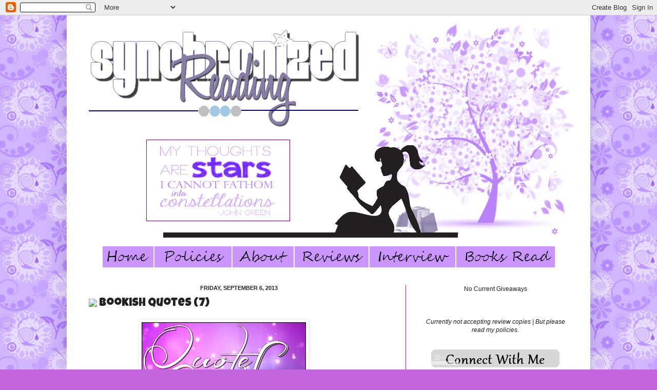

--- FILE ---
content_type: text/html; charset=UTF-8
request_url: https://synchronizedreading.blogspot.com/2013/09/bookish-quotes-7.html?showComment=1378524233643
body_size: 32350
content:
<!DOCTYPE html>
<html class='v2' dir='ltr' xmlns='http://www.w3.org/1999/xhtml' xmlns:b='http://www.google.com/2005/gml/b' xmlns:data='http://www.google.com/2005/gml/data' xmlns:expr='http://www.google.com/2005/gml/expr'>
<head>
<link href='https://www.blogger.com/static/v1/widgets/335934321-css_bundle_v2.css' rel='stylesheet' type='text/css'/>
<meta content='IE=EmulateIE7' http-equiv='X-UA-Compatible'/>
<meta content='width=1100' name='viewport'/>
<meta content='text/html; charset=UTF-8' http-equiv='Content-Type'/>
<meta content='blogger' name='generator'/>
<link href='https://synchronizedreading.blogspot.com/favicon.ico' rel='icon' type='image/x-icon'/>
<link href='http://synchronizedreading.blogspot.com/2013/09/bookish-quotes-7.html' rel='canonical'/>
<link rel="alternate" type="application/atom+xml" title="Synchronized Reading - Atom" href="https://synchronizedreading.blogspot.com/feeds/posts/default" />
<link rel="alternate" type="application/rss+xml" title="Synchronized Reading - RSS" href="https://synchronizedreading.blogspot.com/feeds/posts/default?alt=rss" />
<link rel="service.post" type="application/atom+xml" title="Synchronized Reading - Atom" href="https://www.blogger.com/feeds/1049664846988156174/posts/default" />

<link rel="alternate" type="application/atom+xml" title="Synchronized Reading - Atom" href="https://synchronizedreading.blogspot.com/feeds/6967614028218656877/comments/default" />
<!--Can't find substitution for tag [blog.ieCssRetrofitLinks]-->
<link href='https://blogger.googleusercontent.com/img/b/R29vZ2xl/AVvXsEiHgKISdYbjrLfoVHu-0N2KD8UyG0isKlAK9kRTHyiGPfgt7lvbxWtxAAdE5dDlFuSRF5qFWi03qKK0PS-VfGrlE0dcvtZPq82mpIwhUoQUfZ8AXEOmOSNy8kHyTJmOEe4tokbTQTLUbl9k/s320/quote+love.png' rel='image_src'/>
<meta content='http://synchronizedreading.blogspot.com/2013/09/bookish-quotes-7.html' property='og:url'/>
<meta content='Bookish Quotes (7)' property='og:title'/>
<meta content='     This edition of bookish quotes are pictures I got from Pinterest :)    Some made me laugh and some are just too true!   Tell me if you ...' property='og:description'/>
<meta content='https://blogger.googleusercontent.com/img/b/R29vZ2xl/AVvXsEiHgKISdYbjrLfoVHu-0N2KD8UyG0isKlAK9kRTHyiGPfgt7lvbxWtxAAdE5dDlFuSRF5qFWi03qKK0PS-VfGrlE0dcvtZPq82mpIwhUoQUfZ8AXEOmOSNy8kHyTJmOEe4tokbTQTLUbl9k/w1200-h630-p-k-no-nu/quote+love.png' property='og:image'/>
<title>Synchronized Reading: Bookish Quotes (7)</title>
<style type='text/css'>@font-face{font-family:'Luckiest Guy';font-style:normal;font-weight:400;font-display:swap;src:url(//fonts.gstatic.com/s/luckiestguy/v25/_gP_1RrxsjcxVyin9l9n_j2hQ952ijl7aSqP.woff2)format('woff2');unicode-range:U+0100-02BA,U+02BD-02C5,U+02C7-02CC,U+02CE-02D7,U+02DD-02FF,U+0304,U+0308,U+0329,U+1D00-1DBF,U+1E00-1E9F,U+1EF2-1EFF,U+2020,U+20A0-20AB,U+20AD-20C0,U+2113,U+2C60-2C7F,U+A720-A7FF;}@font-face{font-family:'Luckiest Guy';font-style:normal;font-weight:400;font-display:swap;src:url(//fonts.gstatic.com/s/luckiestguy/v25/_gP_1RrxsjcxVyin9l9n_j2hTd52ijl7aQ.woff2)format('woff2');unicode-range:U+0000-00FF,U+0131,U+0152-0153,U+02BB-02BC,U+02C6,U+02DA,U+02DC,U+0304,U+0308,U+0329,U+2000-206F,U+20AC,U+2122,U+2191,U+2193,U+2212,U+2215,U+FEFF,U+FFFD;}</style>
<style id='page-skin-1' type='text/css'><!--
/*
-----------------------------------------------
Blogger Template Style
Name:     Simple
Designer: Josh Peterson
URL:      www.noaesthetic.com
----------------------------------------------- */
/* Variable definitions
====================
<Variable name="keycolor" description="Main Color" type="color" default="#66bbdd"/>
<Group description="Page Text" selector="body">
<Variable name="body.font" description="Font" type="font"
default="normal normal 12px Arial, Tahoma, Helvetica, FreeSans, sans-serif"/>
<Variable name="body.text.color" description="Text Color" type="color" default="#222222"/>
</Group>
<Group description="Backgrounds" selector=".body-fauxcolumns-outer">
<Variable name="body.background.color" description="Outer Background" type="color" default="#66bbdd"/>
<Variable name="content.background.color" description="Main Background" type="color" default="#ffffff"/>
<Variable name="header.background.color" description="Header Background" type="color" default="transparent"/>
</Group>
<Group description="Links" selector=".main-outer">
<Variable name="link.color" description="Link Color" type="color" default="#2288bb"/>
<Variable name="link.visited.color" description="Visited Color" type="color" default="#888888"/>
<Variable name="link.hover.color" description="Hover Color" type="color" default="#33aaff"/>
</Group>
<Group description="Blog Title" selector=".header h1">
<Variable name="header.font" description="Font" type="font"
default="normal normal 60px Arial, Tahoma, Helvetica, FreeSans, sans-serif"/>
<Variable name="header.text.color" description="Title Color" type="color" default="#3399bb" />
</Group>
<Group description="Blog Description" selector=".header .description">
<Variable name="description.text.color" description="Description Color" type="color"
default="#777777" />
</Group>
<Group description="Tabs Text" selector=".tabs-inner .widget li a">
<Variable name="tabs.font" description="Font" type="font"
default="normal normal 14px Arial, Tahoma, Helvetica, FreeSans, sans-serif"/>
<Variable name="tabs.text.color" description="Text Color" type="color" default="#999999"/>
<Variable name="tabs.selected.text.color" description="Selected Color" type="color" default="#000000"/>
</Group>
<Group description="Tabs Background" selector=".tabs-outer .PageList">
<Variable name="tabs.background.color" description="Background Color" type="color" default="#f5f5f5"/>
<Variable name="tabs.selected.background.color" description="Selected Color" type="color" default="#eeeeee"/>
</Group>
<Group description="Post Title" selector="h3.post-title, .comments h4">
<Variable name="post.title.font" description="Font" type="font"
default="normal normal 22px Arial, Tahoma, Helvetica, FreeSans, sans-serif"/>
</Group>
<Group description="Date Header" selector=".date-header">
<Variable name="date.header.color" description="Text Color" type="color"
default="#222222"/>
<Variable name="date.header.background.color" description="Background Color" type="color"
default="transparent"/>
</Group>
<Group description="Post Footer" selector=".post-footer">
<Variable name="post.footer.text.color" description="Text Color" type="color" default="#666666"/>
<Variable name="post.footer.background.color" description="Background Color" type="color"
default="#f9f9f9"/>
<Variable name="post.footer.border.color" description="Shadow Color" type="color" default="#eeeeee"/>
</Group>
<Group description="Gadgets" selector="h2">
<Variable name="widget.title.font" description="Title Font" type="font"
default="normal bold 11px Arial, Tahoma, Helvetica, FreeSans, sans-serif"/>
<Variable name="widget.title.text.color" description="Title Color" type="color" default="#000000"/>
<Variable name="widget.alternate.text.color" description="Alternate Color" type="color" default="#999999"/>
</Group>
<Group description="Images" selector=".main-inner">
<Variable name="image.background.color" description="Background Color" type="color" default="#ffffff"/>
<Variable name="image.border.color" description="Border Color" type="color" default="#eeeeee"/>
<Variable name="image.text.color" description="Caption Text Color" type="color" default="#222222"/>
</Group>
<Group description="Accents" selector=".content-inner">
<Variable name="body.rule.color" description="Separator Line Color" type="color" default="#eeeeee"/>
<Variable name="tabs.border.color" description="Tabs Border Color" type="color" default="#9832bb"/>
</Group>
<Variable name="body.background" description="Body Background" type="background"
color="#c366dd" default="$(color) none repeat scroll top left"/>
<Variable name="body.background.override" description="Body Background Override" type="string" default=""/>
<Variable name="body.background.gradient.cap" description="Body Gradient Cap" type="url"
default="url(//www.blogblog.com/1kt/simple/gradients_light.png)"/>
<Variable name="body.background.gradient.tile" description="Body Gradient Tile" type="url"
default="url(//www.blogblog.com/1kt/simple/body_gradient_tile_light.png)"/>
<Variable name="content.background.color.selector" description="Content Background Color Selector" type="string" default=".content-inner"/>
<Variable name="content.padding" description="Content Padding" type="length" default="10px"/>
<Variable name="content.padding.horizontal" description="Content Horizontal Padding" type="length" default="10px"/>
<Variable name="content.shadow.spread" description="Content Shadow Spread" type="length" default="40px"/>
<Variable name="content.shadow.spread.webkit" description="Content Shadow Spread (WebKit)" type="length" default="5px"/>
<Variable name="content.shadow.spread.ie" description="Content Shadow Spread (IE)" type="length" default="10px"/>
<Variable name="main.border.width" description="Main Border Width" type="length" default="0"/>
<Variable name="header.background.gradient" description="Header Gradient" type="url" default="none"/>
<Variable name="header.shadow.offset.left" description="Header Shadow Offset Left" type="length" default="-1px"/>
<Variable name="header.shadow.offset.top" description="Header Shadow Offset Top" type="length" default="-1px"/>
<Variable name="header.shadow.spread" description="Header Shadow Spread" type="length" default="1px"/>
<Variable name="header.padding" description="Header Padding" type="length" default="30px"/>
<Variable name="header.border.size" description="Header Border Size" type="length" default="1px"/>
<Variable name="header.bottom.border.size" description="Header Bottom Border Size" type="length" default="1px"/>
<Variable name="header.border.horizontalsize" description="Header Horizontal Border Size" type="length" default="0"/>
<Variable name="description.text.size" description="Description Text Size" type="string" default="140%"/>
<Variable name="tabs.margin.top" description="Tabs Margin Top" type="length" default="0" />
<Variable name="tabs.margin.side" description="Tabs Side Margin" type="length" default="30px" />
<Variable name="tabs.background.gradient" description="Tabs Background Gradient" type="url"
default="url(//www.blogblog.com/1kt/simple/gradients_light.png)"/>
<Variable name="tabs.border.width" description="Tabs Border Width" type="length" default="1px"/>
<Variable name="tabs.bevel.border.width" description="Tabs Bevel Border Width" type="length" default="1px"/>
<Variable name="date.header.padding" description="Date Header Padding" type="string" default="inherit"/>
<Variable name="date.header.letterspacing" description="Date Header Letter Spacing" type="string" default="inherit"/>
<Variable name="date.header.margin" description="Date Header Margin" type="string" default="inherit"/>
<Variable name="post.margin.bottom" description="Post Bottom Margin" type="length" default="25px"/>
<Variable name="image.border.small.size" description="Image Border Small Size" type="length" default="2px"/>
<Variable name="image.border.large.size" description="Image Border Large Size" type="length" default="5px"/>
<Variable name="page.width.selector" description="Page Width Selector" type="string" default=".region-inner"/>
<Variable name="page.width" description="Page Width" type="string" default="auto"/>
<Variable name="main.section.margin" description="Main Section Margin" type="length" default="15px"/>
<Variable name="main.padding" description="Main Padding" type="length" default="15px"/>
<Variable name="main.padding.top" description="Main Padding Top" type="length" default="30px"/>
<Variable name="main.padding.bottom" description="Main Padding Bottom" type="length" default="30px"/>
<Variable name="paging.background"
color="#ffffff"
description="Background of blog paging area" type="background"
default="transparent none no-repeat scroll top center"/>
<Variable name="footer.bevel" description="Bevel border length of footer" type="length" default="0"/>
<Variable name="mobile.background.overlay" description="Mobile Background Overlay" type="string"
default="transparent none repeat scroll top left"/>
<Variable name="mobile.background.size" description="Mobile Background Size" type="string" default="auto"/>
<Variable name="mobile.button.color" description="Mobile Button Color" type="color" default="#ffffff" />
<Variable name="startSide" description="Side where text starts in blog language" type="automatic" default="left"/>
<Variable name="endSide" description="Side where text ends in blog language" type="automatic" default="right"/>
*/
/* Content
----------------------------------------------- */
body {
font: normal normal 12px Arial, Tahoma, Helvetica, FreeSans, sans-serif;
color: #222222;
background: #c366dd url(//3.bp.blogspot.com/-TCXSW2nHHs0/UQSCd24JGNI/AAAAAAAAIqU/eVb48-WJar4/s0/167.jpg) repeat scroll top left;
padding: 0 40px 40px 40px;
}
html body .region-inner {
min-width: 0;
max-width: 100%;
width: auto;
}
a:link {
text-decoration:none;
color: #a021bb;
}
a:visited {
text-decoration:none;
color: #888888;
}
a:hover {
text-decoration:underline;
color: #ed32ff;
}
.body-fauxcolumn-outer .fauxcolumn-inner {
background: transparent none repeat scroll top left;
_background-image: none;
}
.body-fauxcolumn-outer .cap-top {
position: absolute;
z-index: 1;
height: 400px;
width: 100%;
background: #c366dd url(//3.bp.blogspot.com/-TCXSW2nHHs0/UQSCd24JGNI/AAAAAAAAIqU/eVb48-WJar4/s0/167.jpg) repeat scroll top left;
}
.body-fauxcolumn-outer .cap-top .cap-left {
width: 100%;
background: transparent none repeat-x scroll top left;
_background-image: none;
}
.content-outer {
-moz-box-shadow: 0 0 40px rgba(0, 0, 0, .15);
-webkit-box-shadow: 0 0 5px rgba(0, 0, 0, .15);
-goog-ms-box-shadow: 0 0 10px #333333;
box-shadow: 0 0 40px rgba(0, 0, 0, .15);
margin-bottom: 1px;
}
.content-inner {
padding: 10px 10px;
}
.content-inner {
background-color: #ffffff;
}
/* Header
----------------------------------------------- */
.header-outer {
background: transparent none repeat-x scroll 0 -400px;
_background-image: none;
}
.Header h1 {
font: normal normal 60px Arial, Tahoma, Helvetica, FreeSans, sans-serif;
color: #9832bb;
text-shadow: -1px -1px 1px rgba(0, 0, 0, .2);
}
.Header h1 a {
color: #9832bb;
}
.Header .description {
font-size: 140%;
color: #777777;
}
.header-inner .Header .titlewrapper {
padding: 22px 30px;
}
.header-inner .Header .descriptionwrapper {
padding: 0 30px;
}
/* Tabs
----------------------------------------------- */
.tabs-inner .section:first-child {
border-top: 1px solid transparent;
}
.tabs-inner .section:first-child ul {
margin-top: -1px;
border-top: 1px solid transparent;
border-left: 0 solid transparent;
border-right: 0 solid transparent;
}
.tabs-inner .widget ul {
background: #f5f5f5 url(//www.blogblog.com/1kt/simple/gradients_light.png) repeat-x scroll 0 -800px;
_background-image: none;
border-bottom: 1px solid transparent;
margin-top: 0;
margin-left: -30px;
margin-right: -30px;
}
.tabs-inner .widget li a {
display: inline-block;
padding: .6em 1em;
font: normal normal 14px Arial, Tahoma, Helvetica, FreeSans, sans-serif;
color: #999999;
border-left: 1px solid #ffffff;
border-right: 1px solid transparent;
}
.tabs-inner .widget li:first-child a {
border-left: none;
}
.tabs-inner .widget li.selected a, .tabs-inner .widget li a:hover {
color: #000000;
background-color: #eeeeee;
text-decoration: none;
}
/* Columns
----------------------------------------------- */
.main-outer {
border-top: 0 solid #9832bb;
}
.fauxcolumn-left-outer .fauxcolumn-inner {
border-right: 1px solid #9832bb;
}
.fauxcolumn-right-outer .fauxcolumn-inner {
border-left: 1px solid #9832bb;
}
/* Headings
----------------------------------------------- */
h2 {
margin: 0 0 1em 0;
font: normal bold 11px Arial, Tahoma, Helvetica, FreeSans, sans-serif;
color: #000000;
text-transform: uppercase;
}
/* Widgets
----------------------------------------------- */
.widget .zippy {
color: #999999;
text-shadow: 2px 2px 1px rgba(0, 0, 0, .1);
}
.widget .popular-posts ul {
list-style: none;
}
/* Posts
----------------------------------------------- */
.date-header span {
background-color: transparent;
color: #222222;
padding: inherit;
letter-spacing: inherit;
margin: inherit;
}
.main-inner {
padding-top: 30px;
padding-bottom: 30px;
}
.main-inner .column-center-inner {
padding: 0 15px;
}
.main-inner .column-center-inner .section {
margin: 0 15px;
}
.post {
margin: 0 0 25px 0;
}
h3.post-title, .comments h4 {
font: normal normal 22px Luckiest Guy;
margin: .75em 0 0;
}
.post-body {
font-size: 110%;
line-height: 1.4;
position: relative;
}
.post-body img, .post-body .tr-caption-container, .Profile img, .Image img,
.BlogList .item-thumbnail img {
padding: 2px;
background: #ffffff;
border: 1px solid #eeeeee;
-moz-box-shadow: 1px 1px 5px rgba(0, 0, 0, .1);
-webkit-box-shadow: 1px 1px 5px rgba(0, 0, 0, .1);
box-shadow: 1px 1px 5px rgba(0, 0, 0, .1);
}
.post-body img, .post-body .tr-caption-container {
padding: 5px;
}
.post-body .tr-caption-container {
color: #222222;
}
.post-body .tr-caption-container img {
padding: 0;
background: transparent;
border: none;
-moz-box-shadow: 0 0 0 rgba(0, 0, 0, .1);
-webkit-box-shadow: 0 0 0 rgba(0, 0, 0, .1);
box-shadow: 0 0 0 rgba(0, 0, 0, .1);
}
.post-header {
margin: 0 0 1.5em;
line-height: 1.6;
font-size: 90%;
}
blockquote {
background: #EFEFEF;
border: 2px solid #555;
margin: 8px 8px 8px 8px;
padding: 8px 8px 8px 8px;
-moz-border-radius: 7px;
-webkit-border-radius: 7px; }
.post-footer {
margin: 20px -2px 0;
padding: 5px 10px;
color: #666666;
background-color: #e8e5e9;
border-bottom: 1px dashed #9832bb;
line-height: 1.6;
font-size: 90%;
}
#comments .comment-author {
padding-top: 1.5em;
border-top: 1px solid #9832bb;
background-position: 0 1.5em;
}
#comments .comment-author:first-child {
padding-top: 0;
border-top: none;
}
.avatar-image-container {
margin: .2em 0 0;
}
#comments .avatar-image-container img {
border: 1px solid #eeeeee;
}
/* Comments
----------------------------------------------- */
.comments .comments-content .icon.blog-author {
background-repeat: no-repeat;
background-image: url([data-uri]);
}
.comments .comments-content .loadmore a {
border-top: 1px solid #999999;
border-bottom: 1px solid #999999;
}
.comments .comment-thread.inline-thread {
background-color: #e8e5e9;
}
.comments .continue {
border-top: 2px solid #999999;
}
/* Accents
---------------------------------------------- */
.section-columns td.columns-cell {
border-left: 2px solid #9832bb;
}
.blog-pager {
background: transparent none no-repeat scroll top center;
}
.blog-pager-older-link, .home-link,
.blog-pager-newer-link {
background-color: #ffffff;
padding: 5px;
}
.footer-outer {
border-top: 0 dashed #bbbbbb;
}
/* Mobile
----------------------------------------------- */
body.mobile  {
background-size: auto;
}
.mobile .body-fauxcolumn-outer {
background: transparent none repeat scroll top left;
}
.mobile .body-fauxcolumn-outer .cap-top {
background-size: 100% auto;
}
.mobile .content-outer {
-webkit-box-shadow: 0 0 3px rgba(0, 0, 0, .15);
box-shadow: 0 0 3px rgba(0, 0, 0, .15);
padding: 0 40px;
}
body.mobile .AdSense {
margin: 0 -40px;
}
.mobile .tabs-inner .widget ul {
margin-left: 0;
margin-right: 0;
}
.mobile .post {
margin: 0;
}
.mobile .main-inner .column-center-inner .section {
margin: 0;
}
.mobile .date-header span {
padding: 0.1em 10px;
margin: 0 -10px;
}
.mobile h3.post-title {
margin: 0;
}
.mobile .blog-pager {
background: transparent none no-repeat scroll top center;
}
.mobile .footer-outer {
border-top: none;
}
.mobile .main-inner, .mobile .footer-inner {
background-color: #ffffff;
}
.mobile-index-contents {
color: #222222;
}
.mobile-link-button {
background-color: #a021bb;
}
.mobile-link-button a:link, .mobile-link-button a:visited {
color: #ffffff;
}
.mobile .tabs-inner .section:first-child {
border-top: none;
}
.mobile .tabs-inner .PageList .widget-content {
background-color: #eeeeee;
color: #000000;
border-top: 1px solid transparent;
border-bottom: 1px solid transparent;
}
.mobile .tabs-inner .PageList .widget-content .pagelist-arrow {
border-left: 1px solid transparent;
}
.sidebar .widget h2 {
text-align: center;
}
.post{
margin: 0 0 40px 0;
width: 90%;
background: url(https://lh3.googleusercontent.com/blogger_img_proxy/AEn0k_vErMKCSUxEQCVVG7ylOWufxVRljf3BMbpnXR-UgetUdTWrgfTlgSfjgl9vlubvuqWJsrCdor0MY-DvS78a6Bzmx156TqchbLdGKjHBZpQwIQRyVZrwHoSzylxQ2aZ8wnN2V_NejsVLS2TTckNsUKb6EfVXfzHw8Aa6hMSnwzwZsgOF39SWjivY=s0-d);
background-repeat: no-repeat;
background-position: bottom center;
margin:.5em 0 1.5em;
padding-bottom:6.5em;
}
.post-title {
text-align:center;
}
.date-header {
text-align:center;
}
--></style>
<style id='template-skin-1' type='text/css'><!--
body {
min-width: 1020px;
}
.content-outer, .content-fauxcolumn-outer, .region-inner {
min-width: 1020px;
max-width: 1020px;
_width: 1020px;
}
.main-inner .columns {
padding-left: 0px;
padding-right: 350px;
}
.main-inner .fauxcolumn-center-outer {
left: 0px;
right: 350px;
/* IE6 does not respect left and right together */
_width: expression(this.parentNode.offsetWidth -
parseInt("0px") -
parseInt("350px") + 'px');
}
.main-inner .fauxcolumn-left-outer {
width: 0px;
}
.main-inner .fauxcolumn-right-outer {
width: 350px;
}
.main-inner .column-left-outer {
width: 0px;
right: 100%;
margin-left: -0px;
}
.main-inner .column-right-outer {
width: 350px;
margin-right: -350px;
}
#layout {
min-width: 0;
}
#layout .content-outer {
min-width: 0;
width: 800px;
}
#layout .region-inner {
min-width: 0;
width: auto;
}
--></style>
<link href='https://www.blogger.com/dyn-css/authorization.css?targetBlogID=1049664846988156174&amp;zx=cf0890fb-3368-4daf-ab6e-4eca610c47f1' media='none' onload='if(media!=&#39;all&#39;)media=&#39;all&#39;' rel='stylesheet'/><noscript><link href='https://www.blogger.com/dyn-css/authorization.css?targetBlogID=1049664846988156174&amp;zx=cf0890fb-3368-4daf-ab6e-4eca610c47f1' rel='stylesheet'/></noscript>
<meta name='google-adsense-platform-account' content='ca-host-pub-1556223355139109'/>
<meta name='google-adsense-platform-domain' content='blogspot.com'/>

<!-- data-ad-client=ca-pub-5066058215828220 -->

</head>
<body class='loading'>
<div class='navbar section' id='navbar'><div class='widget Navbar' data-version='1' id='Navbar1'><script type="text/javascript">
    function setAttributeOnload(object, attribute, val) {
      if(window.addEventListener) {
        window.addEventListener('load',
          function(){ object[attribute] = val; }, false);
      } else {
        window.attachEvent('onload', function(){ object[attribute] = val; });
      }
    }
  </script>
<div id="navbar-iframe-container"></div>
<script type="text/javascript" src="https://apis.google.com/js/platform.js"></script>
<script type="text/javascript">
      gapi.load("gapi.iframes:gapi.iframes.style.bubble", function() {
        if (gapi.iframes && gapi.iframes.getContext) {
          gapi.iframes.getContext().openChild({
              url: 'https://www.blogger.com/navbar/1049664846988156174?po\x3d6967614028218656877\x26origin\x3dhttps://synchronizedreading.blogspot.com',
              where: document.getElementById("navbar-iframe-container"),
              id: "navbar-iframe"
          });
        }
      });
    </script><script type="text/javascript">
(function() {
var script = document.createElement('script');
script.type = 'text/javascript';
script.src = '//pagead2.googlesyndication.com/pagead/js/google_top_exp.js';
var head = document.getElementsByTagName('head')[0];
if (head) {
head.appendChild(script);
}})();
</script>
</div></div>
<div class='body-fauxcolumns'>
<div class='fauxcolumn-outer body-fauxcolumn-outer'>
<div class='cap-top'>
<div class='cap-left'></div>
<div class='cap-right'></div>
</div>
<div class='fauxborder-left'>
<div class='fauxborder-right'></div>
<div class='fauxcolumn-inner'>
</div>
</div>
<div class='cap-bottom'>
<div class='cap-left'></div>
<div class='cap-right'></div>
</div>
</div>
</div>
<div class='content'>
<div class='content-fauxcolumns'>
<div class='fauxcolumn-outer content-fauxcolumn-outer'>
<div class='cap-top'>
<div class='cap-left'></div>
<div class='cap-right'></div>
</div>
<div class='fauxborder-left'>
<div class='fauxborder-right'></div>
<div class='fauxcolumn-inner'>
</div>
</div>
<div class='cap-bottom'>
<div class='cap-left'></div>
<div class='cap-right'></div>
</div>
</div>
</div>
<div class='content-outer'>
<div class='content-cap-top cap-top'>
<div class='cap-left'></div>
<div class='cap-right'></div>
</div>
<div class='fauxborder-left content-fauxborder-left'>
<div class='fauxborder-right content-fauxborder-right'></div>
<div class='content-inner'>
<header>
<div class='header-outer'>
<div class='header-cap-top cap-top'>
<div class='cap-left'></div>
<div class='cap-right'></div>
</div>
<div class='fauxborder-left header-fauxborder-left'>
<div class='fauxborder-right header-fauxborder-right'></div>
<div class='region-inner header-inner'>
<div class='header section' id='header'><div class='widget Header' data-version='1' id='Header1'>
<div id='header-inner'>
<a href='https://synchronizedreading.blogspot.com/' style='display: block'>
<img alt='Synchronized Reading' height='423px; ' id='Header1_headerimg' src='https://blogger.googleusercontent.com/img/b/R29vZ2xl/AVvXsEg8v2dcNma-NtqjajIvgXuJibQ_mp8r0mkCpN5SUORQu4TiglcrC2W_LzbZw7sshyCzVW0Od6IR9iQS2GGKPVgZGurkIpjUWDD4yPD0yGjXvIMNH1FmPtX5qfAudkFrFNBHRFMfKu-9S64V/s1600/header281.png' style='display: block' width='1000px; '/>
</a>
</div>
</div></div>
</div>
</div>
<div class='header-cap-bottom cap-bottom'>
<div class='cap-left'></div>
<div class='cap-right'></div>
</div>
</div>
</header>
<div class='tabs-outer'>
<div class='tabs-cap-top cap-top'>
<div class='cap-left'></div>
<div class='cap-right'></div>
</div>
<div class='fauxborder-left tabs-fauxborder-left'>
<div class='fauxborder-right tabs-fauxborder-right'></div>
<div class='region-inner tabs-inner'>
<div class='tabs section' id='crosscol'><div class='widget HTML' data-version='1' id='HTML1'>
<h2 class='title'>Pages</h2>
<div class='widget-content'>
<br /><div style="text-align:center"><a href="http://synchronizedreading.blogspot.com/"><img src="https://lh3.googleusercontent.com/blogger_img_proxy/AEn0k_sSZ6lJXkXioMO_qi1OrIezmv85rw15jshfXEX0ONBpShOVGVh9BIlV3PPPhnjtBliMsFDbeqjFo0_6hDF-2MGGYFrkh41idUsISA2UjiRqB04P-a0H1RY6RlfMVWSz6yVQOg=s0-d" onmouseover="this.src=&#39;http://i170.photobucket.com/albums/u250/ninipooh2008/home-1.gif&#39;" onmouseout="this.src=&#39;http://i170.photobucket.com/albums/u250/ninipooh2008/home-1.gif&#39;"></a><a href="http://synchronizedreading.blogspot.com/p/review-policy.html"><img src="https://lh3.googleusercontent.com/blogger_img_proxy/AEn0k_ssW-DimoauFvTGEmPv0Ifowt_h7I5-h9Af_qyZ3jJ5wdLMG1IZ0vdcrtxyTi8WvadzM6ByTwVMvtwRI66x6mTfvwAOHcTyudUYARicN8bFPAubsjSJ318uWU-SFHxp4YUkSmPfLAY=s0-d" onmouseover="this.src=&#39;http://i170.photobucket.com/albums/u250/ninipooh2008/policies-1.gif&#39;" onmouseout="this.src=&#39;http://i170.photobucket.com/albums/u250/ninipooh2008/policies-1.gif&#39;"></a><a href="http://synchronizedreading.blogspot.com/p/about-me.html"><img src="https://lh3.googleusercontent.com/blogger_img_proxy/AEn0k_uckdXuiLFbImTueaHD-gC6xeyfLpBWTZ80e_0fipvyAYolcI9SUcWVseW7fbMFA5N0VbhWeAUQliFIIz1d9x2Nro8THDFZ1_Mw1fI0ssdKs99klBKvI-8xnVzlTZ1_Z1NjYKo=s0-d" onmouseover="this.src=&#39;http://i170.photobucket.com/albums/u250/ninipooh2008/about-1.gif&#39;" onmouseout="this.src=&#39;http://i170.photobucket.com/albums/u250/ninipooh2008/about-1.gif&#39;"></a><a href="http://synchronizedreading.blogspot.com/p/reviews-by-title.html"><img src="https://lh3.googleusercontent.com/blogger_img_proxy/AEn0k_tTYm8qMVPK-v_UbPVxvXHnQ9nTk4xVD_TEBFYxVAlo54T67shFvEhcmq2aDTn4A3KLhkK6gzXoRQO02prPHe-_lBQiPN-dvrnoohLu6xFrbsfe1D8KjagJ3Zmou1ssK21QhRijeRAYHw=s0-d" onmouseover="this.src=&#39;http://i170.photobucket.com/albums/u250/ninipooh2008/Untitled15-1.gif&#39;" onmouseout="this.src=&#39;http://i170.photobucket.com/albums/u250/ninipooh2008/Untitled15-1.gif&#39;"></a><a href="http://synchronizedreading.blogspot.com/p/author-inteviews.html"><img src="https://lh3.googleusercontent.com/blogger_img_proxy/AEn0k_vfOaXuXg5lZoiBKWj-xscowQgIp4nwpO5US0Y0AgcNQyFnWOCsBsV_6YwxKKKL1nOfPJO4Q8gbVKnJDcvnaGenHwUT4yCBxEF-StuK3Gg_kYX5iCq4JL1L_Mko1f0JMECY3LoKhg=s0-d" onmouseover="this.src=&#39;http://i170.photobucket.com/albums/u250/ninipooh2008/Untitled17.gif&#39;" onmouseout="this.src=&#39;http://i170.photobucket.com/albums/u250/ninipooh2008/Untitled17.gif&#39;"></a><a href="http://synchronizedreading.blogspot.com/p/books-read-in-2015.html"><img src="https://lh3.googleusercontent.com/blogger_img_proxy/AEn0k_tvSMnF2lLqPLiiyvEsvODIBi1Whdt5jvc8eavxF5waARYo8NnfBctTbCh2zMmAU6bcTg86rBo8-PtbZUekf4lZMwUBZ4AdGDs7YZ5ugJyNxJh8ptoF7k0_nIryJSCicebNXKlsRcfL=s0-d" onmouseover="this.src=&#39;http://i170.photobucket.com/albums/u250/ninipooh2008/booksread-1.gif&#39;" onmouseout="this.src=&#39;http://i170.photobucket.com/albums/u250/ninipooh2008/booksread-1.gif&#39;"></a></div>
</div>
<div class='clear'></div>
</div></div>
<div class='tabs no-items section' id='crosscol-overflow'></div>
</div>
</div>
<div class='tabs-cap-bottom cap-bottom'>
<div class='cap-left'></div>
<div class='cap-right'></div>
</div>
</div>
<div class='main-outer'>
<div class='main-cap-top cap-top'>
<div class='cap-left'></div>
<div class='cap-right'></div>
</div>
<div class='fauxborder-left main-fauxborder-left'>
<div class='fauxborder-right main-fauxborder-right'></div>
<div class='region-inner main-inner'>
<div class='columns fauxcolumns'>
<div class='fauxcolumn-outer fauxcolumn-center-outer'>
<div class='cap-top'>
<div class='cap-left'></div>
<div class='cap-right'></div>
</div>
<div class='fauxborder-left'>
<div class='fauxborder-right'></div>
<div class='fauxcolumn-inner'>
</div>
</div>
<div class='cap-bottom'>
<div class='cap-left'></div>
<div class='cap-right'></div>
</div>
</div>
<div class='fauxcolumn-outer fauxcolumn-left-outer'>
<div class='cap-top'>
<div class='cap-left'></div>
<div class='cap-right'></div>
</div>
<div class='fauxborder-left'>
<div class='fauxborder-right'></div>
<div class='fauxcolumn-inner'>
</div>
</div>
<div class='cap-bottom'>
<div class='cap-left'></div>
<div class='cap-right'></div>
</div>
</div>
<div class='fauxcolumn-outer fauxcolumn-right-outer'>
<div class='cap-top'>
<div class='cap-left'></div>
<div class='cap-right'></div>
</div>
<div class='fauxborder-left'>
<div class='fauxborder-right'></div>
<div class='fauxcolumn-inner'>
</div>
</div>
<div class='cap-bottom'>
<div class='cap-left'></div>
<div class='cap-right'></div>
</div>
</div>
<!-- corrects IE6 width calculation -->
<div class='columns-inner'>
<div class='column-center-outer'>
<div class='column-center-inner'>
<div class='main section' id='main'><div class='widget Blog' data-version='1' id='Blog1'>
<div class='blog-posts hfeed'>

          <div class="date-outer">
        
<h2 class='date-header'><span>Friday, September 6, 2013</span></h2>

          <div class="date-posts">
        
<div class='post-outer'>
<div class='post hentry'>
<a name='6967614028218656877'></a>
<table><tr>
<td class='ssybyposttitle'>
<img src="https://lh3.googleusercontent.com/blogger_img_proxy/AEn0k_uok-lg-hxDZFaz7WuSn525kZi3exCHcX-qyAIW8iEfvszTJGHb8w0MkpHxoUjGBwwgELBCIzLt1Bi6UelgSQf4K32OnQ=s0-d"></td>
<td><h3 class='post-title entry-title'>
Bookish Quotes (7)
</h3>
</td>
</tr></table>
<style>
       h3.post-title {
       margin: 0px !important;
       }
     </style>
<div class='post-header'>
<div class='post-header-line-1'></div>
</div>
<div class='post-body entry-content' id='post-body-6967614028218656877' itemprop='articleBody'>
<div class="separator" style="clear: both; text-align: center;">
<a href="https://blogger.googleusercontent.com/img/b/R29vZ2xl/AVvXsEiHgKISdYbjrLfoVHu-0N2KD8UyG0isKlAK9kRTHyiGPfgt7lvbxWtxAAdE5dDlFuSRF5qFWi03qKK0PS-VfGrlE0dcvtZPq82mpIwhUoQUfZ8AXEOmOSNy8kHyTJmOEe4tokbTQTLUbl9k/s1600/quote+love.png" imageanchor="1" style="margin-left: 1em; margin-right: 1em;"><img border="0" height="165" src="https://blogger.googleusercontent.com/img/b/R29vZ2xl/AVvXsEiHgKISdYbjrLfoVHu-0N2KD8UyG0isKlAK9kRTHyiGPfgt7lvbxWtxAAdE5dDlFuSRF5qFWi03qKK0PS-VfGrlE0dcvtZPq82mpIwhUoQUfZ8AXEOmOSNy8kHyTJmOEe4tokbTQTLUbl9k/s320/quote+love.png" width="320" /></a></div>
<div class="separator" style="clear: both; text-align: center;">
<br /></div>
<div class="separator" style="clear: both; text-align: left;">
This edition of bookish quotes are pictures I got from Pinterest :)&nbsp;</div>
<div class="separator" style="clear: both; text-align: left;">
Some made me laugh and some are just too true!</div>
<div class="separator" style="clear: both; text-align: left;">
<i>Tell me if you like any!</i></div>
<div class="separator" style="clear: both; text-align: left;">
<br /></div>
<div class="separator" style="clear: both; text-align: center;">
<a href="https://blogger.googleusercontent.com/img/b/R29vZ2xl/AVvXsEjW0iGhRqEldr5dH3y7F-kQZSqEFkW6tuvJ9CLEZ6xuxAIegB99xKOWaV0Wi-q_r6erZvGZfZ2I3BgAVk8EwZY5WnNJOYdROsGkrXgKbS6aMZUjfSRz01mK4n4c85fIrcmQurL5diV2UBbo/s1600/c442877b21868564fc327caf15abce11.jpg" imageanchor="1" style="margin-left: 1em; margin-right: 1em;"><img border="0" height="400" src="https://blogger.googleusercontent.com/img/b/R29vZ2xl/AVvXsEjW0iGhRqEldr5dH3y7F-kQZSqEFkW6tuvJ9CLEZ6xuxAIegB99xKOWaV0Wi-q_r6erZvGZfZ2I3BgAVk8EwZY5WnNJOYdROsGkrXgKbS6aMZUjfSRz01mK4n4c85fIrcmQurL5diV2UBbo/s400/c442877b21868564fc327caf15abce11.jpg" width="266" /></a></div>
<div class="separator" style="clear: both; text-align: center;">
"When you're trying to read, but can't find a comfortable position."</div>
<div class="separator" style="clear: both; text-align: center;">
<br /></div>
<div class="separator" style="clear: both; text-align: center;">
<a href="https://blogger.googleusercontent.com/img/b/R29vZ2xl/AVvXsEiVM4fs7gluT9PiiJDcJxTzWlDPw5wEr8R9VLcFDyUTmLg4kVu88MB6_IhGJrOcUDMdV9LQBrVlqIeP-UUb1UeDBy-2hd3MnS_o8tmpStOkmq1p-2bnM_MBWqf_5gPPKUNmUx5IP-7tRNHr/s1600/bq.png" imageanchor="1" style="margin-left: 1em; margin-right: 1em;"><img border="0" src="https://blogger.googleusercontent.com/img/b/R29vZ2xl/AVvXsEiVM4fs7gluT9PiiJDcJxTzWlDPw5wEr8R9VLcFDyUTmLg4kVu88MB6_IhGJrOcUDMdV9LQBrVlqIeP-UUb1UeDBy-2hd3MnS_o8tmpStOkmq1p-2bnM_MBWqf_5gPPKUNmUx5IP-7tRNHr/s1600/bq.png" /></a></div>
<div class="separator" style="clear: both; text-align: center;">
<br /></div>
<div class="separator" style="clear: both; text-align: left;">
<br /></div>
<div style='clear: both;'></div>
</div>
<div class='post-footer'>
<div class='post-footer-line post-footer-line-1'><span class='post-author vcard'>
Posted by
<span class='fn'>
<a href='https://www.blogger.com/profile/10795947190263766678' itemprop='author' rel='author' title='author profile'>
Synchronized Reading
</a>
</span>
</span>
<span class='post-timestamp'>
at
<a class='timestamp-link' href='https://synchronizedreading.blogspot.com/2013/09/bookish-quotes-7.html' itemprop='url' rel='bookmark' title='permanent link'><abbr class='published' itemprop='datePublished' title='2013-09-06T00:00:00-05:00'>12:00&#8239;AM</abbr></a>
</span>
<span class='post-comment-link'>
</span>
<span class='post-icons'>
<span class='item-control blog-admin pid-1984660595'>
<a href='https://www.blogger.com/post-edit.g?blogID=1049664846988156174&postID=6967614028218656877&from=pencil' title='Edit Post'>
<img alt='' class='icon-action' height='18' src='https://resources.blogblog.com/img/icon18_edit_allbkg.gif' width='18'/>
</a>
</span>
</span>
<div class='post-share-buttons goog-inline-block'>
</div>
</div>
<div class='post-footer-line post-footer-line-2'><span class='post-labels'>
Labels:
<a href='https://synchronizedreading.blogspot.com/search/label/Bookish%20Quotes' rel='tag'>Bookish Quotes</a>
</span>
</div>
<div class='post-footer-line post-footer-line-3'><span class='post-location'>
</span>
</div>
</div>
</div>
<div class='comments' id='comments'>
<a name='comments'></a>
<h4>13 comments:</h4>
<div class='comments-content'>
<script async='async' src='' type='text/javascript'></script>
<script type='text/javascript'>
    (function() {
      var items = null;
      var msgs = null;
      var config = {};

// <![CDATA[
      var cursor = null;
      if (items && items.length > 0) {
        cursor = parseInt(items[items.length - 1].timestamp) + 1;
      }

      var bodyFromEntry = function(entry) {
        var text = (entry &&
                    ((entry.content && entry.content.$t) ||
                     (entry.summary && entry.summary.$t))) ||
            '';
        if (entry && entry.gd$extendedProperty) {
          for (var k in entry.gd$extendedProperty) {
            if (entry.gd$extendedProperty[k].name == 'blogger.contentRemoved') {
              return '<span class="deleted-comment">' + text + '</span>';
            }
          }
        }
        return text;
      }

      var parse = function(data) {
        cursor = null;
        var comments = [];
        if (data && data.feed && data.feed.entry) {
          for (var i = 0, entry; entry = data.feed.entry[i]; i++) {
            var comment = {};
            // comment ID, parsed out of the original id format
            var id = /blog-(\d+).post-(\d+)/.exec(entry.id.$t);
            comment.id = id ? id[2] : null;
            comment.body = bodyFromEntry(entry);
            comment.timestamp = Date.parse(entry.published.$t) + '';
            if (entry.author && entry.author.constructor === Array) {
              var auth = entry.author[0];
              if (auth) {
                comment.author = {
                  name: (auth.name ? auth.name.$t : undefined),
                  profileUrl: (auth.uri ? auth.uri.$t : undefined),
                  avatarUrl: (auth.gd$image ? auth.gd$image.src : undefined)
                };
              }
            }
            if (entry.link) {
              if (entry.link[2]) {
                comment.link = comment.permalink = entry.link[2].href;
              }
              if (entry.link[3]) {
                var pid = /.*comments\/default\/(\d+)\?.*/.exec(entry.link[3].href);
                if (pid && pid[1]) {
                  comment.parentId = pid[1];
                }
              }
            }
            comment.deleteclass = 'item-control blog-admin';
            if (entry.gd$extendedProperty) {
              for (var k in entry.gd$extendedProperty) {
                if (entry.gd$extendedProperty[k].name == 'blogger.itemClass') {
                  comment.deleteclass += ' ' + entry.gd$extendedProperty[k].value;
                } else if (entry.gd$extendedProperty[k].name == 'blogger.displayTime') {
                  comment.displayTime = entry.gd$extendedProperty[k].value;
                }
              }
            }
            comments.push(comment);
          }
        }
        return comments;
      };

      var paginator = function(callback) {
        if (hasMore()) {
          var url = config.feed + '?alt=json&v=2&orderby=published&reverse=false&max-results=50';
          if (cursor) {
            url += '&published-min=' + new Date(cursor).toISOString();
          }
          window.bloggercomments = function(data) {
            var parsed = parse(data);
            cursor = parsed.length < 50 ? null
                : parseInt(parsed[parsed.length - 1].timestamp) + 1
            callback(parsed);
            window.bloggercomments = null;
          }
          url += '&callback=bloggercomments';
          var script = document.createElement('script');
          script.type = 'text/javascript';
          script.src = url;
          document.getElementsByTagName('head')[0].appendChild(script);
        }
      };
      var hasMore = function() {
        return !!cursor;
      };
      var getMeta = function(key, comment) {
        if ('iswriter' == key) {
          var matches = !!comment.author
              && comment.author.name == config.authorName
              && comment.author.profileUrl == config.authorUrl;
          return matches ? 'true' : '';
        } else if ('deletelink' == key) {
          return config.baseUri + '/comment/delete/'
               + config.blogId + '/' + comment.id;
        } else if ('deleteclass' == key) {
          return comment.deleteclass;
        }
        return '';
      };

      var replybox = null;
      var replyUrlParts = null;
      var replyParent = undefined;

      var onReply = function(commentId, domId) {
        if (replybox == null) {
          // lazily cache replybox, and adjust to suit this style:
          replybox = document.getElementById('comment-editor');
          if (replybox != null) {
            replybox.height = '250px';
            replybox.style.display = 'block';
            replyUrlParts = replybox.src.split('#');
          }
        }
        if (replybox && (commentId !== replyParent)) {
          replybox.src = '';
          document.getElementById(domId).insertBefore(replybox, null);
          replybox.src = replyUrlParts[0]
              + (commentId ? '&parentID=' + commentId : '')
              + '#' + replyUrlParts[1];
          replyParent = commentId;
        }
      };

      var hash = (window.location.hash || '#').substring(1);
      var startThread, targetComment;
      if (/^comment-form_/.test(hash)) {
        startThread = hash.substring('comment-form_'.length);
      } else if (/^c[0-9]+$/.test(hash)) {
        targetComment = hash.substring(1);
      }

      // Configure commenting API:
      var configJso = {
        'maxDepth': config.maxThreadDepth
      };
      var provider = {
        'id': config.postId,
        'data': items,
        'loadNext': paginator,
        'hasMore': hasMore,
        'getMeta': getMeta,
        'onReply': onReply,
        'rendered': true,
        'initComment': targetComment,
        'initReplyThread': startThread,
        'config': configJso,
        'messages': msgs
      };

      var render = function() {
        if (window.goog && window.goog.comments) {
          var holder = document.getElementById('comment-holder');
          window.goog.comments.render(holder, provider);
        }
      };

      // render now, or queue to render when library loads:
      if (window.goog && window.goog.comments) {
        render();
      } else {
        window.goog = window.goog || {};
        window.goog.comments = window.goog.comments || {};
        window.goog.comments.loadQueue = window.goog.comments.loadQueue || [];
        window.goog.comments.loadQueue.push(render);
      }
    })();
// ]]>
  </script>
<div id='comment-holder'>
<div class="comment-thread toplevel-thread"><ol id="top-ra"><li class="comment" id="c8623904443145475460"><div class="avatar-image-container"><img src="//blogger.googleusercontent.com/img/b/R29vZ2xl/AVvXsEgQeOeKWMNYtw4G2Dl_MKlZBqrPTyh1gesBjbthfPbaqqxsEH5MQ0sbn5NxEy3v3z6aZ-d86pdUB4Vt3zAdlxVZx0wJdXBNPJg6kSEWPsKjp4WPnD-DNwI2LuDeHoeXAg/s45-c/Imagination_v2_1.jpg" alt=""/></div><div class="comment-block"><div class="comment-header"><cite class="user"><a href="https://www.blogger.com/profile/15084789780467257259" rel="nofollow">Tanja - Tanychy</a></cite><span class="icon user "></span><span class="datetime secondary-text"><a rel="nofollow" href="https://synchronizedreading.blogspot.com/2013/09/bookish-quotes-7.html?showComment=1378456923366#c8623904443145475460">September 6, 2013 at 3:42&#8239;AM</a></span></div><p class="comment-content">LOL I love the quotes. Especially the one about slapping the characters with their own book. Also I have cried over someone who&#39;s not real and I&#39;ll do it again :D Great post Janina :)</p><span class="comment-actions secondary-text"><a class="comment-reply" target="_self" data-comment-id="8623904443145475460">Reply</a><span class="item-control blog-admin blog-admin pid-1791294917"><a target="_self" href="https://www.blogger.com/comment/delete/1049664846988156174/8623904443145475460">Delete</a></span></span></div><div class="comment-replies"><div id="c8623904443145475460-rt" class="comment-thread inline-thread"><span class="thread-toggle thread-expanded"><span class="thread-arrow"></span><span class="thread-count"><a target="_self">Replies</a></span></span><ol id="c8623904443145475460-ra" class="thread-chrome thread-expanded"><div><li class="comment" id="c7847162553741217855"><div class="avatar-image-container"><img src="//blogger.googleusercontent.com/img/b/R29vZ2xl/AVvXsEi-7kUgZczWYjdLxRRvgit-G6aRyKmqxFX7fX_fA6P0WJavk_3COx6Bh2kT4NnJMcVUBrHKIMqVJS3DzZIU3VZyKiFELPE5EzOiLWfK3z7J_6fnUY_lp8f3SIA9i4wq-Q/s45-c/jd.png" alt=""/></div><div class="comment-block"><div class="comment-header"><cite class="user"><a href="https://www.blogger.com/profile/10795947190263766678" rel="nofollow">Synchronized Reading</a></cite><span class="icon user blog-author"></span><span class="datetime secondary-text"><a rel="nofollow" href="https://synchronizedreading.blogspot.com/2013/09/bookish-quotes-7.html?showComment=1378498335709#c7847162553741217855">September 6, 2013 at 3:12&#8239;PM</a></span></div><p class="comment-content">Man, I know the feeling! I&#39;ve had the thought plenty of times lol</p><span class="comment-actions secondary-text"><span class="item-control blog-admin blog-admin pid-1984660595"><a target="_self" href="https://www.blogger.com/comment/delete/1049664846988156174/7847162553741217855">Delete</a></span></span></div><div class="comment-replies"><div id="c7847162553741217855-rt" class="comment-thread inline-thread hidden"><span class="thread-toggle thread-expanded"><span class="thread-arrow"></span><span class="thread-count"><a target="_self">Replies</a></span></span><ol id="c7847162553741217855-ra" class="thread-chrome thread-expanded"><div></div><div id="c7847162553741217855-continue" class="continue"><a class="comment-reply" target="_self" data-comment-id="7847162553741217855">Reply</a></div></ol></div></div><div class="comment-replybox-single" id="c7847162553741217855-ce"></div></li></div><div id="c8623904443145475460-continue" class="continue"><a class="comment-reply" target="_self" data-comment-id="8623904443145475460">Reply</a></div></ol></div></div><div class="comment-replybox-single" id="c8623904443145475460-ce"></div></li><li class="comment" id="c4123851240715097717"><div class="avatar-image-container"><img src="//blogger.googleusercontent.com/img/b/R29vZ2xl/AVvXsEgXed5_qMmRfCW3KHq73lxHDCZ2w8LGXuK2fWCkgqqslfb-IzH7tmNr4hT87zafU23tZx5koN5OV6-lEA7dpp-a3bkiFOoCZiOvre6P7CGMAfmxTJhCgMJGZ6Xm9sqTAA/s45-c/Screen+Shot+2015-07-21+at+10.13.26.png" alt=""/></div><div class="comment-block"><div class="comment-header"><cite class="user"><a href="https://www.blogger.com/profile/05368572335905353234" rel="nofollow">Allie @ Little Birdie Books</a></cite><span class="icon user "></span><span class="datetime secondary-text"><a rel="nofollow" href="https://synchronizedreading.blogspot.com/2013/09/bookish-quotes-7.html?showComment=1378465741137#c4123851240715097717">September 6, 2013 at 6:09&#8239;AM</a></span></div><p class="comment-content">Oh my God YES to the first one. That is literally me whenever I read, swapping positions every few minutes because my wrist starts hurting on my neck or my back or SOMETHING. I&#39;m terrible haha.<br><br>- Allie @ <a href="http://littlebirdiebooks.blogspot.co.uk/" rel="nofollow">Little Birdie Books</a></p><span class="comment-actions secondary-text"><a class="comment-reply" target="_self" data-comment-id="4123851240715097717">Reply</a><span class="item-control blog-admin blog-admin pid-1235305137"><a target="_self" href="https://www.blogger.com/comment/delete/1049664846988156174/4123851240715097717">Delete</a></span></span></div><div class="comment-replies"><div id="c4123851240715097717-rt" class="comment-thread inline-thread"><span class="thread-toggle thread-expanded"><span class="thread-arrow"></span><span class="thread-count"><a target="_self">Replies</a></span></span><ol id="c4123851240715097717-ra" class="thread-chrome thread-expanded"><div><li class="comment" id="c3408044945020804605"><div class="avatar-image-container"><img src="//blogger.googleusercontent.com/img/b/R29vZ2xl/AVvXsEi-7kUgZczWYjdLxRRvgit-G6aRyKmqxFX7fX_fA6P0WJavk_3COx6Bh2kT4NnJMcVUBrHKIMqVJS3DzZIU3VZyKiFELPE5EzOiLWfK3z7J_6fnUY_lp8f3SIA9i4wq-Q/s45-c/jd.png" alt=""/></div><div class="comment-block"><div class="comment-header"><cite class="user"><a href="https://www.blogger.com/profile/10795947190263766678" rel="nofollow">Synchronized Reading</a></cite><span class="icon user blog-author"></span><span class="datetime secondary-text"><a rel="nofollow" href="https://synchronizedreading.blogspot.com/2013/09/bookish-quotes-7.html?showComment=1378498384846#c3408044945020804605">September 6, 2013 at 3:13&#8239;PM</a></span></div><p class="comment-content">I got the feeling the other day lol I always feel if I lay on my back on going to drop the book on my face!</p><span class="comment-actions secondary-text"><span class="item-control blog-admin blog-admin pid-1984660595"><a target="_self" href="https://www.blogger.com/comment/delete/1049664846988156174/3408044945020804605">Delete</a></span></span></div><div class="comment-replies"><div id="c3408044945020804605-rt" class="comment-thread inline-thread hidden"><span class="thread-toggle thread-expanded"><span class="thread-arrow"></span><span class="thread-count"><a target="_self">Replies</a></span></span><ol id="c3408044945020804605-ra" class="thread-chrome thread-expanded"><div></div><div id="c3408044945020804605-continue" class="continue"><a class="comment-reply" target="_self" data-comment-id="3408044945020804605">Reply</a></div></ol></div></div><div class="comment-replybox-single" id="c3408044945020804605-ce"></div></li></div><div id="c4123851240715097717-continue" class="continue"><a class="comment-reply" target="_self" data-comment-id="4123851240715097717">Reply</a></div></ol></div></div><div class="comment-replybox-single" id="c4123851240715097717-ce"></div></li><li class="comment" id="c8970048116100543671"><div class="avatar-image-container"><img src="//blogger.googleusercontent.com/img/b/R29vZ2xl/AVvXsEgXcOP4AyaA5ZkNrMhoPRxCtrJzS-1tr271GMjvAccp7wDpkx8mMfNRq3T08uFz4__aWKz3pVdXOeEWYGBfXF4D0e8N75Un6JzRcKpDhRWRJJ0u1INTEvplOm_aqtjr5w/s45-c/cveiland_bewerbungsfoto_square.jpg" alt=""/></div><div class="comment-block"><div class="comment-header"><cite class="user"><a href="https://www.blogger.com/profile/09194437325351756798" rel="nofollow">The Book Rogue</a></cite><span class="icon user "></span><span class="datetime secondary-text"><a rel="nofollow" href="https://synchronizedreading.blogspot.com/2013/09/bookish-quotes-7.html?showComment=1378467813280#c8970048116100543671">September 6, 2013 at 6:43&#8239;AM</a></span></div><p class="comment-content">Haha, I like the one with the comfortable position. I know how that feels, belive me. I get a stiff neck really fast, but to my dislike I have to battle comfortable space (couch and my very comfi reading chair) with my two (cute, loveable but sometimes totally annoying) cats.<br>And then the one about slapping characters with their own book. Oh dear, yes! I get those thoughts really, really often, and I wish I could crawl in there and throw some punches -- or books. I gonna grab pic that and stash, I might need it at some point. ^^<br>Thanks for this, very nice selection. Let&#39;s see what you got next time. =)</p><span class="comment-actions secondary-text"><a class="comment-reply" target="_self" data-comment-id="8970048116100543671">Reply</a><span class="item-control blog-admin blog-admin pid-2063008352"><a target="_self" href="https://www.blogger.com/comment/delete/1049664846988156174/8970048116100543671">Delete</a></span></span></div><div class="comment-replies"><div id="c8970048116100543671-rt" class="comment-thread inline-thread"><span class="thread-toggle thread-expanded"><span class="thread-arrow"></span><span class="thread-count"><a target="_self">Replies</a></span></span><ol id="c8970048116100543671-ra" class="thread-chrome thread-expanded"><div><li class="comment" id="c8732483278817336840"><div class="avatar-image-container"><img src="//blogger.googleusercontent.com/img/b/R29vZ2xl/AVvXsEi-7kUgZczWYjdLxRRvgit-G6aRyKmqxFX7fX_fA6P0WJavk_3COx6Bh2kT4NnJMcVUBrHKIMqVJS3DzZIU3VZyKiFELPE5EzOiLWfK3z7J_6fnUY_lp8f3SIA9i4wq-Q/s45-c/jd.png" alt=""/></div><div class="comment-block"><div class="comment-header"><cite class="user"><a href="https://www.blogger.com/profile/10795947190263766678" rel="nofollow">Synchronized Reading</a></cite><span class="icon user blog-author"></span><span class="datetime secondary-text"><a rel="nofollow" href="https://synchronizedreading.blogspot.com/2013/09/bookish-quotes-7.html?showComment=1378498505479#c8732483278817336840">September 6, 2013 at 3:15&#8239;PM</a></span></div><p class="comment-content">I really like stumbling across little things like this :) They always make me laugh</p><span class="comment-actions secondary-text"><span class="item-control blog-admin blog-admin pid-1984660595"><a target="_self" href="https://www.blogger.com/comment/delete/1049664846988156174/8732483278817336840">Delete</a></span></span></div><div class="comment-replies"><div id="c8732483278817336840-rt" class="comment-thread inline-thread hidden"><span class="thread-toggle thread-expanded"><span class="thread-arrow"></span><span class="thread-count"><a target="_self">Replies</a></span></span><ol id="c8732483278817336840-ra" class="thread-chrome thread-expanded"><div></div><div id="c8732483278817336840-continue" class="continue"><a class="comment-reply" target="_self" data-comment-id="8732483278817336840">Reply</a></div></ol></div></div><div class="comment-replybox-single" id="c8732483278817336840-ce"></div></li></div><div id="c8970048116100543671-continue" class="continue"><a class="comment-reply" target="_self" data-comment-id="8970048116100543671">Reply</a></div></ol></div></div><div class="comment-replybox-single" id="c8970048116100543671-ce"></div></li><li class="comment" id="c2438376799402446240"><div class="avatar-image-container"><img src="//www.blogger.com/img/blogger_logo_round_35.png" alt=""/></div><div class="comment-block"><div class="comment-header"><cite class="user"><a href="https://www.blogger.com/profile/15096019354371225753" rel="nofollow">Unknown</a></cite><span class="icon user "></span><span class="datetime secondary-text"><a rel="nofollow" href="https://synchronizedreading.blogspot.com/2013/09/bookish-quotes-7.html?showComment=1378499068358#c2438376799402446240">September 6, 2013 at 3:24&#8239;PM</a></span></div><p class="comment-content">I like the slapping quote, too funny!</p><span class="comment-actions secondary-text"><a class="comment-reply" target="_self" data-comment-id="2438376799402446240">Reply</a><span class="item-control blog-admin blog-admin pid-707881129"><a target="_self" href="https://www.blogger.com/comment/delete/1049664846988156174/2438376799402446240">Delete</a></span></span></div><div class="comment-replies"><div id="c2438376799402446240-rt" class="comment-thread inline-thread"><span class="thread-toggle thread-expanded"><span class="thread-arrow"></span><span class="thread-count"><a target="_self">Replies</a></span></span><ol id="c2438376799402446240-ra" class="thread-chrome thread-expanded"><div><li class="comment" id="c1919695028076882618"><div class="avatar-image-container"><img src="//blogger.googleusercontent.com/img/b/R29vZ2xl/AVvXsEi-7kUgZczWYjdLxRRvgit-G6aRyKmqxFX7fX_fA6P0WJavk_3COx6Bh2kT4NnJMcVUBrHKIMqVJS3DzZIU3VZyKiFELPE5EzOiLWfK3z7J_6fnUY_lp8f3SIA9i4wq-Q/s45-c/jd.png" alt=""/></div><div class="comment-block"><div class="comment-header"><cite class="user"><a href="https://www.blogger.com/profile/10795947190263766678" rel="nofollow">Synchronized Reading</a></cite><span class="icon user blog-author"></span><span class="datetime secondary-text"><a rel="nofollow" href="https://synchronizedreading.blogspot.com/2013/09/bookish-quotes-7.html?showComment=1378524071111#c1919695028076882618">September 6, 2013 at 10:21&#8239;PM</a></span></div><p class="comment-content">lol I know! The best one:)</p><span class="comment-actions secondary-text"><span class="item-control blog-admin blog-admin pid-1984660595"><a target="_self" href="https://www.blogger.com/comment/delete/1049664846988156174/1919695028076882618">Delete</a></span></span></div><div class="comment-replies"><div id="c1919695028076882618-rt" class="comment-thread inline-thread hidden"><span class="thread-toggle thread-expanded"><span class="thread-arrow"></span><span class="thread-count"><a target="_self">Replies</a></span></span><ol id="c1919695028076882618-ra" class="thread-chrome thread-expanded"><div></div><div id="c1919695028076882618-continue" class="continue"><a class="comment-reply" target="_self" data-comment-id="1919695028076882618">Reply</a></div></ol></div></div><div class="comment-replybox-single" id="c1919695028076882618-ce"></div></li></div><div id="c2438376799402446240-continue" class="continue"><a class="comment-reply" target="_self" data-comment-id="2438376799402446240">Reply</a></div></ol></div></div><div class="comment-replybox-single" id="c2438376799402446240-ce"></div></li><li class="comment" id="c806013646056140975"><div class="avatar-image-container"><img src="//www.blogger.com/img/blogger_logo_round_35.png" alt=""/></div><div class="comment-block"><div class="comment-header"><cite class="user"><a href="https://www.blogger.com/profile/01171686691561387134" rel="nofollow">Momma chaos</a></cite><span class="icon user "></span><span class="datetime secondary-text"><a rel="nofollow" href="https://synchronizedreading.blogspot.com/2013/09/bookish-quotes-7.html?showComment=1378514040049#c806013646056140975">September 6, 2013 at 7:34&#8239;PM</a></span></div><p class="comment-content">lol! I can relate to all of those! :) I just proofread a book where I really wanted to slap the character-- repeatedly! Lol!</p><span class="comment-actions secondary-text"><a class="comment-reply" target="_self" data-comment-id="806013646056140975">Reply</a><span class="item-control blog-admin blog-admin pid-1886898360"><a target="_self" href="https://www.blogger.com/comment/delete/1049664846988156174/806013646056140975">Delete</a></span></span></div><div class="comment-replies"><div id="c806013646056140975-rt" class="comment-thread inline-thread"><span class="thread-toggle thread-expanded"><span class="thread-arrow"></span><span class="thread-count"><a target="_self">Replies</a></span></span><ol id="c806013646056140975-ra" class="thread-chrome thread-expanded"><div><li class="comment" id="c7318965345548265412"><div class="avatar-image-container"><img src="//blogger.googleusercontent.com/img/b/R29vZ2xl/AVvXsEi-7kUgZczWYjdLxRRvgit-G6aRyKmqxFX7fX_fA6P0WJavk_3COx6Bh2kT4NnJMcVUBrHKIMqVJS3DzZIU3VZyKiFELPE5EzOiLWfK3z7J_6fnUY_lp8f3SIA9i4wq-Q/s45-c/jd.png" alt=""/></div><div class="comment-block"><div class="comment-header"><cite class="user"><a href="https://www.blogger.com/profile/10795947190263766678" rel="nofollow">Synchronized Reading</a></cite><span class="icon user blog-author"></span><span class="datetime secondary-text"><a rel="nofollow" href="https://synchronizedreading.blogspot.com/2013/09/bookish-quotes-7.html?showComment=1378524189467#c7318965345548265412">September 6, 2013 at 10:23&#8239;PM</a></span></div><p class="comment-content">lol Oh wow, the torture!</p><span class="comment-actions secondary-text"><span class="item-control blog-admin blog-admin pid-1984660595"><a target="_self" href="https://www.blogger.com/comment/delete/1049664846988156174/7318965345548265412">Delete</a></span></span></div><div class="comment-replies"><div id="c7318965345548265412-rt" class="comment-thread inline-thread hidden"><span class="thread-toggle thread-expanded"><span class="thread-arrow"></span><span class="thread-count"><a target="_self">Replies</a></span></span><ol id="c7318965345548265412-ra" class="thread-chrome thread-expanded"><div></div><div id="c7318965345548265412-continue" class="continue"><a class="comment-reply" target="_self" data-comment-id="7318965345548265412">Reply</a></div></ol></div></div><div class="comment-replybox-single" id="c7318965345548265412-ce"></div></li></div><div id="c806013646056140975-continue" class="continue"><a class="comment-reply" target="_self" data-comment-id="806013646056140975">Reply</a></div></ol></div></div><div class="comment-replybox-single" id="c806013646056140975-ce"></div></li><li class="comment" id="c861344336485588751"><div class="avatar-image-container"><img src="//blogger.googleusercontent.com/img/b/R29vZ2xl/AVvXsEh6YFi0Kea7AbkE0IxLuPiB1Nn6C1APvqF77U9GIwL3V4BseDEuc0R02-rHYBicUqr4Jil9q0XB8eq2lvoL57-cjF6t3GQMZTL0LS394ZPmCXueQ0YTUdIg-5mi9fBF9pA/s45-c/MajiBookshelfb.jpg" alt=""/></div><div class="comment-block"><div class="comment-header"><cite class="user"><a href="https://www.blogger.com/profile/10041371370691545149" rel="nofollow">Maji Bookshelf</a></cite><span class="icon user "></span><span class="datetime secondary-text"><a rel="nofollow" href="https://synchronizedreading.blogspot.com/2013/09/bookish-quotes-7.html?showComment=1378521712776#c861344336485588751">September 6, 2013 at 9:41&#8239;PM</a></span></div><p class="comment-content">haha that is sooo meeee!! I can NEVER find a comfortable seating position!!! Sometimes I just stop reading completely! I love these! Thanks for sharing!<br>- Farah @ <a href="http://majibookshelf.blogspot.com/" rel="nofollow">MajiBookshelf</a></p><span class="comment-actions secondary-text"><a class="comment-reply" target="_self" data-comment-id="861344336485588751">Reply</a><span class="item-control blog-admin blog-admin pid-1076014689"><a target="_self" href="https://www.blogger.com/comment/delete/1049664846988156174/861344336485588751">Delete</a></span></span></div><div class="comment-replies"><div id="c861344336485588751-rt" class="comment-thread inline-thread"><span class="thread-toggle thread-expanded"><span class="thread-arrow"></span><span class="thread-count"><a target="_self">Replies</a></span></span><ol id="c861344336485588751-ra" class="thread-chrome thread-expanded"><div><li class="comment" id="c7068794831230333472"><div class="avatar-image-container"><img src="//blogger.googleusercontent.com/img/b/R29vZ2xl/AVvXsEi-7kUgZczWYjdLxRRvgit-G6aRyKmqxFX7fX_fA6P0WJavk_3COx6Bh2kT4NnJMcVUBrHKIMqVJS3DzZIU3VZyKiFELPE5EzOiLWfK3z7J_6fnUY_lp8f3SIA9i4wq-Q/s45-c/jd.png" alt=""/></div><div class="comment-block"><div class="comment-header"><cite class="user"><a href="https://www.blogger.com/profile/10795947190263766678" rel="nofollow">Synchronized Reading</a></cite><span class="icon user blog-author"></span><span class="datetime secondary-text"><a rel="nofollow" href="https://synchronizedreading.blogspot.com/2013/09/bookish-quotes-7.html?showComment=1378524233643#c7068794831230333472">September 6, 2013 at 10:23&#8239;PM</a></span></div><p class="comment-content">It happens to me sometimes, but it tends to be easier for me to find a position when I&#39;m reading on my Kindle lol But a physical book, I&#39;m like that all the way!</p><span class="comment-actions secondary-text"><span class="item-control blog-admin blog-admin pid-1984660595"><a target="_self" href="https://www.blogger.com/comment/delete/1049664846988156174/7068794831230333472">Delete</a></span></span></div><div class="comment-replies"><div id="c7068794831230333472-rt" class="comment-thread inline-thread hidden"><span class="thread-toggle thread-expanded"><span class="thread-arrow"></span><span class="thread-count"><a target="_self">Replies</a></span></span><ol id="c7068794831230333472-ra" class="thread-chrome thread-expanded"><div></div><div id="c7068794831230333472-continue" class="continue"><a class="comment-reply" target="_self" data-comment-id="7068794831230333472">Reply</a></div></ol></div></div><div class="comment-replybox-single" id="c7068794831230333472-ce"></div></li></div><div id="c861344336485588751-continue" class="continue"><a class="comment-reply" target="_self" data-comment-id="861344336485588751">Reply</a></div></ol></div></div><div class="comment-replybox-single" id="c861344336485588751-ce"></div></li><li class="comment" id="c8487298537556721098"><div class="avatar-image-container"><img src="//blogger.googleusercontent.com/img/b/R29vZ2xl/AVvXsEi-4DPEWN4-E85PU7tTZ3ObTm1CqPP5AH11L2nfqWbU956BkIe-bzEIMdNQ9AYADo_bVucUBdW77qum83scE-LrbnCSoIdag99TcNAoAsGvLpxFT1Iv6d47-yqHWvisJww/s45-c/*" alt=""/></div><div class="comment-block"><div class="comment-header"><cite class="user"><a href="https://www.blogger.com/profile/03934853089105345052" rel="nofollow">The Insouciant Sophisticate</a></cite><span class="icon user "></span><span class="datetime secondary-text"><a rel="nofollow" href="https://synchronizedreading.blogspot.com/2013/09/bookish-quotes-7.html?showComment=1379164012534#c8487298537556721098">September 14, 2013 at 8:06&#8239;AM</a></span></div><p class="comment-content">I have really struggled to find a comfortable reading position sometimes-I usually try stretching out on the couch but often find myself getting up and moving every couple of chapters just trying to find some place better.</p><span class="comment-actions secondary-text"><a class="comment-reply" target="_self" data-comment-id="8487298537556721098">Reply</a><span class="item-control blog-admin blog-admin pid-152123153"><a target="_self" href="https://www.blogger.com/comment/delete/1049664846988156174/8487298537556721098">Delete</a></span></span></div><div class="comment-replies"><div id="c8487298537556721098-rt" class="comment-thread inline-thread hidden"><span class="thread-toggle thread-expanded"><span class="thread-arrow"></span><span class="thread-count"><a target="_self">Replies</a></span></span><ol id="c8487298537556721098-ra" class="thread-chrome thread-expanded"><div></div><div id="c8487298537556721098-continue" class="continue"><a class="comment-reply" target="_self" data-comment-id="8487298537556721098">Reply</a></div></ol></div></div><div class="comment-replybox-single" id="c8487298537556721098-ce"></div></li></ol><div id="top-continue" class="continue"><a class="comment-reply" target="_self">Add comment</a></div><div class="comment-replybox-thread" id="top-ce"></div><div class="loadmore hidden" data-post-id="6967614028218656877"><a target="_self">Load more...</a></div></div>
</div>
</div>
<p class='comment-footer'>
<div class='comment-form'>
<a name='comment-form'></a>
<p>
</p>
<a href='https://www.blogger.com/comment/frame/1049664846988156174?po=6967614028218656877&hl=en&saa=85391&origin=https://synchronizedreading.blogspot.com' id='comment-editor-src'></a>
<iframe allowtransparency='true' class='blogger-iframe-colorize blogger-comment-from-post' frameborder='0' height='410px' id='comment-editor' name='comment-editor' src='' width='100%'></iframe>
<script src='https://www.blogger.com/static/v1/jsbin/2830521187-comment_from_post_iframe.js' type='text/javascript'></script>
<script type='text/javascript'>
      BLOG_CMT_createIframe('https://www.blogger.com/rpc_relay.html');
    </script>
</div>
</p>
<div id='backlinks-container'>
<div id='Blog1_backlinks-container'>
</div>
</div>
</div>
</div>

        </div></div>
      
</div>
<div class='blog-pager' id='blog-pager'>
<span id='blog-pager-newer-link'>
<a class='blog-pager-newer-link' href='https://synchronizedreading.blogspot.com/2013/09/book-hauling-it-up-69.html' id='Blog1_blog-pager-newer-link' title='Newer Post'>Newer Post</a>
</span>
<span id='blog-pager-older-link'>
<a class='blog-pager-older-link' href='https://synchronizedreading.blogspot.com/2013/09/hidden-wings-by-cameo-renae.html' id='Blog1_blog-pager-older-link' title='Older Post'>Older Post</a>
</span>
<a class='home-link' href='https://synchronizedreading.blogspot.com/'>Home</a>
</div>
<div class='clear'></div>
<div class='post-feeds'>
<div class='feed-links'>
Subscribe to:
<a class='feed-link' href='https://synchronizedreading.blogspot.com/feeds/6967614028218656877/comments/default' target='_blank' type='application/atom+xml'>Post Comments (Atom)</a>
</div>
</div>
</div></div>
</div>
</div>
<div class='column-left-outer'>
<div class='column-left-inner'>
<aside>
</aside>
</div>
</div>
<div class='column-right-outer'>
<div class='column-right-inner'>
<aside>
<div class='sidebar section' id='sidebar-right-1'><div class='widget HTML' data-version='1' id='HTML8'>
<div class='widget-content'>
<center> No Current Giveaways</center>
<br />

<br /><br /><center><i>Currently not accepting review copies | But please read my policies.</i></center>
</div>
<div class='clear'></div>
</div><div class='widget HTML' data-version='1' id='HTML4'>
<div class='widget-content'>
<center>
<a href="http://s170.beta.photobucket.com/user/ninipooh2008/media/ggg_zps9a6d4218.png.html" target="_blank"><img src="https://lh3.googleusercontent.com/blogger_img_proxy/AEn0k_sFovvibi-PZDo1vBsCqsAuPFUazzVzhhol-zi2Pn2ak_OELCozaPb-NpcsTOCs6Y-PZs2swh_aRYQ72XNlBm-xmxxFnMS1q4bFJDOpIkV8iw4iZgQvVJaTqZp-28sbRqBbLo3NMnGYIvXpnA=s0-d" border="0" alt=" photo ggg_zps9a6d4218.png"></a><br /><br />
<center><a href="https://twitter.com/#!/Synchro_Reading"><img src="https://lh3.googleusercontent.com/blogger_img_proxy/AEn0k_u42gXZ_cHQngVxiCUpNdsmqYgKLOhSIiTv25rXh--3hcZIU3WFFzCa7zHAtUGMdZ5PstiU-7XedSyN2Niu0uLW30dlgokyakuSVVjbpUvnSKO5GZt1r1p2X--lRmgOT3RF_Bslu1KA3A=s0-d" border="0" alt="Photobucket"></a>  <a href="http://www.goodreads.com/user/show/5924757-janina"><img src="https://lh3.googleusercontent.com/blogger_img_proxy/AEn0k_uRDylHgMB2KauwmP9RtDLk1VS8HRmIq-M4MckcihSnPtRojUe6Mykfr9-crhXQ6zXkkccGzFGlWM2L_0h_jIs2e5Aeyv8VOMbClX5jTaTF7XXZ1OuVqCLJTRm_mXNWIOjBmKpSi8YfS-mQb4o=s0-d" border="0" alt="Photobucket"></a>    <a href="http://www.amazon.com/gp/cdp/member-reviews/A14TAF7EA1T1QL/ref=ya_26?ie=UTF8&amp;sort_by=MostRecentReview"><img src="https://lh3.googleusercontent.com/blogger_img_proxy/AEn0k_u-d4D3-w0HWdHSMCTBT7LcT-GjBB4F2iCvcwGrabYii6POK2Us5hfYyBF1_W-xi6QGna4d_K6MNWm2vwKO5zU3GU8TiTepLngwcc__hMUN1KvAfhLyvhksA3LHeX_0_Z6IOhMlU3tfSg=s0-d" border="0" alt="Photobucket"></a><a href="http://feedburner.google.com/fb/a/mailverify"><img src="https://lh3.googleusercontent.com/blogger_img_proxy/AEn0k_uTPDSc3lk4okLXtOh89PyhJ3CxBSwPlksG3b_FLpBUPX82dfY9Wqta_cUQurceYP1fa60SU7DFVoEUrT1hUyYuDohJAlv58vAsUFgt4Uz2WDDs9izFk11eOsisBmSgWxSN2XmEiA=s0-d" border="0" alt="Photobucket"></a><a href="//www.youtube.com/user/SynchronizedReading?feature=mhee"><img src="https://lh3.googleusercontent.com/blogger_img_proxy/AEn0k_tKHYA8URSXfsR4oo8mbBJ7MuPYn_2yAWNjgBHLIe374CY26lGWRGJlnVxK-i15H8BTNcsswWKCkLfodJaAPZItJtxfbLZ-j_GTsxBGOyoaztBwbW3vbV61qNCHnXvD7Pvv-wbFFzDJbPY=s0-d" border="0" alt="Photobucket"></a></center><center> <a href="https://plus.google.com/100754375455674046862?prsrc=3" rel="publisher" style="text-decoration:none;"><img src="https://ssl.gstatic.com/images/icons/gplus-32.png" alt="" style="border:0;width:32px;height:32px;" /></a>
<a href="http://www.facebook.com/SynchronizedReading" target="_blank"><img src="https://lh3.googleusercontent.com/blogger_img_proxy/AEn0k_vnL8guNdUF_0psZvwWKeWlKyqXrSKiHa9OKGWmhOrlP0gq7155TDTBoHlvUmpLuajJn8j8PDKPD_BKeGzwyl3F5AzHPJWd3fQwg-4XAOR0jgpqrbwmR7NOifJ_Fnh34QLQhgGK=s0-d" border="0" alt="Photobucket"></a><a href="http://weheartit.com/Synchronized_Reading" target="_blank"><img src="https://lh3.googleusercontent.com/blogger_img_proxy/AEn0k_vFwUsgP0M68CvRAWF0Bozt8KuEUuV2VyHGPIx9diSIbgs2HtVMk2kblWXgmEhEppLmKm7RXzaSWXm1PMXCu1qaUt_H9IvED_55RCTFc_g0_PqOp4ZomEPtF6JOV1WOXs_2YeRFvw=s0-d" border="0" alt="Photobucket"></a><a href="http://synchronizedreading.tumblr.com/" target="_blank"><img src="https://lh3.googleusercontent.com/blogger_img_proxy/AEn0k_t5yEJy5oNF5g1cOo2R_1lXa-g95B65MuH7XMsRs62eLX44N2_DqEAhBal0aWKhRoWkomrbkIbKb-vlBIlqBxTeXi-m3NID-exRunu3Q6XpUYyMrvv0_5oo15jAbkKdhSkBBg=s0-d" border="0" alt="Photobucket"></a><a href="http://pinterest.com/synchroreading/" target="_blank"><img src="https://lh3.googleusercontent.com/blogger_img_proxy/AEn0k_va4kSwfhBkRwb7OAxLX72TrUzDld4xy5g5m8afiF3nTMcdM0mxsl2DED7Ke8KgnCxCAYS__aLqYtsPD0-dk-o6ZY5mQFcmCTf5N4Yo7TWcPaq3P1dYaLaMZd1AINsB3s7awScc=s0-d" border="0" alt="Photobucket"></a> 
<center><a href="http://instagram.com/jabellex" target="_blank"><img src="https://lh3.googleusercontent.com/blogger_img_proxy/AEn0k_suXcFMx0tTUqEcti04osRtwGWcCdK9WGI9YnOd-FYKcSMT1zK6Y6eWTEWaldNULRgeBlwSYLBklf1hGkXx29muGNmE7yMmjeBTYqYMVNYgfzRVNb6L-l6LpQYdpPCCKKnqJY59Vkx0nhMdQ5DJr_Y8=s0-d" border="0" alt=" photo instagram_zps08af8d43.png"></a></center></center>
<br />
<center><a href="http://s170.beta.photobucket.com/user/ninipooh2008/media/gg-1_zps66980dd5.png.html" target="_blank"><img src="https://lh3.googleusercontent.com/blogger_img_proxy/AEn0k_sWRNw9Xp0EYgBBOb__oP2iAnKmAOv-MzDu2hYtLhom9UUIRfQ7zHkEmwXgcFCD34U4ghajxoiZz7IBk-_UFJ_U4pyJn65Hrfqu2M3Ll2vhOTMwTCfd6mRB_IxxUHS3-5DsqPorMDgZtlNtPFU=s0-d" border="0" alt="Photobucket"></a>
<center><a href="http://synchronizedreading.blogspot.com/">
<img src="https://lh3.googleusercontent.com/blogger_img_proxy/AEn0k_tjhsQAsy8uml2poCAcJH1X68XdxD6xPHT95WhmGgNYU5v_WTAoK9NYRO36fIpsS7jUKqBne5w8G5ESZJTRt81ur51y=s0-d" border="0"></a></center>
<center><textarea rows="3" cols="20">&lt;center&gt;&lt;a href="http://synchronizedreading.blogspot.com/"&gt;&lt;br&gt;&lt;img src="http://i43.tinypic.com/otp95h.jpg" border="0"/&gt;&lt;br&gt;&lt;/a&gt;&lt;/center&gt;</textarea></center></center>
<br />

<center><a href="http://s170.beta.photobucket.com/user/ninipooh2008/media/gggg_zpsce2611ff.png.html" target="_blank"><img src="https://lh3.googleusercontent.com/blogger_img_proxy/AEn0k_s0jneUSwwNL1QXOC08AYDPM02CwxtYfmv34J8qHPpkaG18NsnLpFkGGsWdDI-mmr4rluEL7nPFomrVSUXhrCavQ6f0w8ADV0jFWSd-mn5KIpM6b4XbS_6giFl03QIl2xZ3dFw15Ooo0qLmvyU=s0-d" border="0" alt="Photobucket"></a></center>

<br /><br />

<center>
<a href="http://www.bloglovin.com/blog/3609196/?claim=fbqvjdgahsb">Follow my blog with Bloglovin</a></center>

<center><img alt="Follow on Bloglovin" src="https://lh3.googleusercontent.com/blogger_img_proxy/AEn0k_vkWDgehdoQ9de9mjWYhQy_bsDHodYWaQ_jHzJf5ftFQE8i_7hGielnaX9ffDyD77Le8ntE3M4E-I_lPoLyNduc-EAnP_GTZ-VI3Dp35sPJImUHp_NZUGNMsyw0D2e-KoOMZaJ2vPmN2mM=s0-d" border="0"></center></center>
</div>
<div class='clear'></div>
</div><div class='widget Followers' data-version='1' id='Followers1'>
<div class='widget-content'>
<div id='Followers1-wrapper'>
<div style='margin-right:2px;'>
<div><script type="text/javascript" src="https://apis.google.com/js/platform.js"></script>
<div id="followers-iframe-container"></div>
<script type="text/javascript">
    window.followersIframe = null;
    function followersIframeOpen(url) {
      gapi.load("gapi.iframes", function() {
        if (gapi.iframes && gapi.iframes.getContext) {
          window.followersIframe = gapi.iframes.getContext().openChild({
            url: url,
            where: document.getElementById("followers-iframe-container"),
            messageHandlersFilter: gapi.iframes.CROSS_ORIGIN_IFRAMES_FILTER,
            messageHandlers: {
              '_ready': function(obj) {
                window.followersIframe.getIframeEl().height = obj.height;
              },
              'reset': function() {
                window.followersIframe.close();
                followersIframeOpen("https://www.blogger.com/followers/frame/1049664846988156174?colors\x3dCgt0cmFuc3BhcmVudBILdHJhbnNwYXJlbnQaByMyMjIyMjIiByNhMDIxYmIqByNmZmZmZmYyByMwMDAwMDA6ByMyMjIyMjJCByNhMDIxYmJKByM5OTk5OTlSByNhMDIxYmJaC3RyYW5zcGFyZW50\x26pageSize\x3d21\x26hl\x3den\x26origin\x3dhttps://synchronizedreading.blogspot.com");
              },
              'open': function(url) {
                window.followersIframe.close();
                followersIframeOpen(url);
              }
            }
          });
        }
      });
    }
    followersIframeOpen("https://www.blogger.com/followers/frame/1049664846988156174?colors\x3dCgt0cmFuc3BhcmVudBILdHJhbnNwYXJlbnQaByMyMjIyMjIiByNhMDIxYmIqByNmZmZmZmYyByMwMDAwMDA6ByMyMjIyMjJCByNhMDIxYmJKByM5OTk5OTlSByNhMDIxYmJaC3RyYW5zcGFyZW50\x26pageSize\x3d21\x26hl\x3den\x26origin\x3dhttps://synchronizedreading.blogspot.com");
  </script></div>
</div>
</div>
<div class='clear'></div>
</div>
</div><div class='widget HTML' data-version='1' id='HTML2'>
<div class='widget-content'>
<div id='networkedblogs_nwidget_container' style='height:200px;padding-top:10px;'><div id='networkedblogs_nwidget_above'></div><div id='networkedblogs_nwidget_widget' style="border:1px solid #D1D7DF;background-color:#F5F6F9;margin:0px auto;"><div id="networkedblogs_nwidget_logo" style="padding:1px;margin:0px;background-color:#edeff4;text-align:center;height:21px;"><a href="http://www.networkedblogs.com/" target="_blank" title="NetworkedBlogs"><img style="border: none;" src="https://lh3.googleusercontent.com/blogger_img_proxy/AEn0k_v1OWmOn_2wJF6XAfBzZ7oQ9mvPJ_d9x-LuZtRDL40pTE9AzZIB8DxCwLEcNPNDUOp9gmMhCmBSbrzAhDrNMVVnIVXFjMpG33AukNfjo8f503hUASJTFk4-WCHrWej7GDM=s0-d" title="NetworkedBlogs"></a></div><div id="networkedblogs_nwidget_body" style="text-align: center;"></div><div id="networkedblogs_nwidget_follow" style="padding:5px;"><a style="display:block;line-height:100%;width:90px;margin:0px auto;padding:4px 8px;text-align:center;background-color:#3b5998;border:1pxsolid #D9DFEA;border-bottom-color:#0e1f5b;border-right-color:#0e1f5b;color:#FFFFFF;font-family:'lucida grande',tahoma,verdana,arial,sans-serif;font-size:11px;text-decoration:none;" href="http://www.networkedblogs.com/blog/synchronized-reading?ahash=12d2b3dd4398abdec5806ebaf5786c21">Follow this blog</a></div></div><div id='networkedblogs_nwidget_below'></div></div><script type="text/javascript">
if(typeof(networkedblogs)=="undefined"){networkedblogs = {};networkedblogs.blogId=1008290;networkedblogs.shortName="synchronized-reading";}
</script><script src="//nwidget.networkedblogs.com/getnetworkwidget?bid=1008290" type="text/javascript"></script>
</div>
<div class='clear'></div>
</div><div class='widget HTML' data-version='1' id='HTML3'>
<div class='widget-content'>
<center>
<a href="http://s170.beta.photobucket.com/user/ninipooh2008/media/g-3_zpsff68a299.png.html" target="_blank"><img src="https://lh3.googleusercontent.com/blogger_img_proxy/AEn0k_uHJjp2xHYR9ojVDRITuGuEa9o0QcvAL4a8unF-yKlO-t4Tcwoi55RwAGj9ioJ_Wn9i1tIY8aZvyMHo0p5rulwjbXEitAjXq16utvhthha_Uayng_0SDJmjltdMz1nu8F11xNmAYBsVqRiiDg=s0-d" border="0" alt="Photobucket"></a>

<a href="http://s170.photobucket.com/user/ninipooh2008/media/currentlyreading_zps9642cb9f.png.html" target="_blank"><img src="https://lh3.googleusercontent.com/blogger_img_proxy/AEn0k_tsG2CQBCEKJC0INp-ntsM6g83JGljMLT7tnKHSdqjL9Hw1sjH3tZnZsdoBQUX0Ry3xRZVwJxP8sFQ8Jy5zIhI1FdiDYdhPGl-ycr4riZMnWjO-q1GwU_mogSRloazn6Bup6u00X9xNuskbX10Qvp1zw6397KWOBA=s0-d" border="0" alt=" photo currentlyreading_zps9642cb9f.png"></a><br />
<center>
<br />
<a href="http://s170.photobucket.com/user/ninipooh2008/media/ggggggg_zps0683ec4d.png.html" target="_blank"><img src="https://lh3.googleusercontent.com/blogger_img_proxy/AEn0k_sb0Kcq4FOkoTZ6ybW_87JORcAUNRZc-IR61sDEjI7d16UMCmqRWjJZjo8I8R_nD_i78VwqAuMv5WroYLkgxmjukLTwPCnyJ9Pr-5gh1bDsvO-I0FtIcBntR07iw9iQfdGpiSZewn3okVb3LgPZQQw=s0-d" border="0" alt=" photo ggggggg_zps0683ec4d.png"></a>

<br />
<div style="border: 2px solid #000; -moz-border-radius:10px; padding: 0px 7px 0px 7px;"><h3 style=""><a href="http://www.goodreads.com/user/show/5924757-janina" style="text-decoration: none;color:#00000;font-family:georgia,serif;font-style:italic;"> quotes Janina likes</a></h3>
<div id="gr_quote_body"></div><script src="//www.goodreads.com/quotes/widget/5924757-janina?v=2" type="text/javascript"></script><div style="text-align: right;"><a href="http://www.goodreads.com/quotes" style="color: #00000; text-decoration: none; font-size: 10px;">Goodreads Quotes</a></div></div></center>

<br />

<center><a href="http://s170.beta.photobucket.com/user/ninipooh2008/media/gggggggg_zps90598a2c.png.html" target="_blank"><img src="https://lh3.googleusercontent.com/blogger_img_proxy/AEn0k_uH8CJytilJImhDtpNZA3IMRt8WwlsOXe3NPG9rVF1JpS_uL-5OF0ZlvgiD7lLSeYWJIaTaRhb3CXicl0XRfyTeQ6mKde-ioK7BnSwGxuq_CImiXnDaQarkHPofQYWU22KAOfdYlCD9W1zF46YJzMfu=s0-d" border="0" alt="Photobucket"></a>

<marquee behavior="alternate">


<a href="http://s170.photobucket.com/user/ninipooh2008/media/000000_zps75c7b386.png.html" target="_blank"><img src="https://lh3.googleusercontent.com/blogger_img_proxy/AEn0k_upMPt3VpmVrxByt4UiIocq2CzjHDrcjgwySttMywNeMwr_xMau0DoQNWoqxNLPs7CmDZDQbt_kp3h4zWfUW7wWxQ91PWID6FHjdVA9K5V9cYqw6KyNvipWT1NqhWiSOfPJPsn7DCeLy-3pq5HIjg=s0-d" border="0" alt=" photo 000000_zps75c7b386.png"></a>
<a href="http://s170.photobucket.com/user/ninipooh2008/media/00000_zps83836a3e.png.html" target="_blank"><img src="https://lh3.googleusercontent.com/blogger_img_proxy/AEn0k_sTwS_kl9aT53a_juhwgvS2D7MpE_T6OAX9242a40oPnktsXKrA8W2dTEl7cGXca_FRQoAOno0hPrctIHRPzj7D1Y-hI02CsPSdL5qTALfLsQpGlhivMgZ7q8MJ6Ar1-9uvqepgC719IayD8sfZ=s0-d" border="0" alt=" photo 00000_zps83836a3e.png"></a>


<a href="http://s170.photobucket.com/user/ninipooh2008/media/111111_zpse2727fbb.png.html" target="_blank"><img src="https://lh3.googleusercontent.com/blogger_img_proxy/AEn0k_u6Kcc6kzigpXuy7HuV4n2TxK713aREy7zHq-H4JD9iAhmk_GbBeRObLATTg1vYRRZGANmytjC2fd6X4Y54dSO6OdG-6y7PAZtDuyT5UssQrYhDOmellipznTE7fIAAaBTpaej3DDbDxDgtc09j=s0-d" border="0" alt=" photo 111111_zpse2727fbb.png"></a>
<a href="http://s170.photobucket.com/user/ninipooh2008/media/00000000_zps3b569e03.png.html" target="_blank"><img src="https://lh3.googleusercontent.com/blogger_img_proxy/AEn0k_uDCPfbANxPCJpry4DC3y3vmpAByS9Id8fpCMEja7LQlDo49V6L2lJNmRQUM7UneIg0nG1UGNATNMnazM_UQPLwxA5Jx8MoHq-YtVkyI0YOgk-SvBuSBXvgb6mjVCFqJQWumYpEaagvhScZ-fuJaD6D=s0-d" border="0" alt=" photo 00000000_zps3b569e03.png"></a>
<a href="http://s170.photobucket.com/user/ninipooh2008/media/0000_zps37b5ddde.png.html" target="_blank"><img src="https://lh3.googleusercontent.com/blogger_img_proxy/AEn0k_tcBZV1vZQFJs_9Gz7uS_a27O_iu9VeA_5_eWAzHPhrxukOyUw1zebr8dr86DDBirghbvpqqH_xbgFcsU1YiOM749m1HNQvWv9SPfaD1RWNGrFJR4Q2l3jN_pRXPmCU4t8gRw9B77rTbmluVg=s0-d" border="0" alt=" photo 0000_zps37b5ddde.png"></a>

<a href="http://s170.photobucket.com/user/ninipooh2008/media/000000000_zps9da6ec04.png.html" target="_blank"><img src="https://lh3.googleusercontent.com/blogger_img_proxy/AEn0k_sQ2GSaXWts6ATBhPISlNBtNedq9Tf0vetCNyp3y1_3mWUhYLzH1i6LI-TiPKOUVn44nU7TwRN6S35yBEmzAOjOcNfnuaclCCtBhCUBlvb4Ao1YIcpLZ768Wa9tMuygXG1zRx97X8dtYVoSWzjPRR9Q=s0-d" border="0" alt=" photo 000000000_zps9da6ec04.png"></a>
<a href="http://s170.photobucket.com/user/ninipooh2008/media/0000000_zps9cd1430c.png.html" target="_blank"><img src="https://lh3.googleusercontent.com/blogger_img_proxy/AEn0k_tSgbe5yxua0MAr-0L3O3tad2S3lQ4PEMDVs-FHGuyCNDx0HHtvFKcJdcUiSLzt84ZyQ364CJ9lLFi-ylGzy4lgnQuXsYEREXDcbBq1mYs-3KUojljAmODWstpW8AqdwAJmelJ3zxfIB9jXrvZP91Q=s0-d" border="0" alt=" photo 0000000_zps9cd1430c.png"></a>

</marquee></center></center>
</div>
<div class='clear'></div>
</div><div class='widget HTML' data-version='1' id='HTML9'>
<div class='widget-content'>
<center><a href="http://s170.beta.photobucket.com/user/ninipooh2008/media/ggggggggg_zps8f77d94a.png.html" target="_blank"><img src="https://lh3.googleusercontent.com/blogger_img_proxy/AEn0k_v2RgUVqOTwuu6C4uIeRyHUZov6-KdkQJM0MdGJ4QNJg4w1F9eXhmXos4zg_DWozEMQg5_WItzF2GcciCBlGsioMmJRj41qo1A2NZfCvoeW57V6B93GFxHvITYK4C6X1z2AM2fKMir8G4NOAHhpkbPJ=s0-d" border="0" alt="Photobucket"></a>
<br /><br />
<center> No Current Giveaways!

<br /><br /></center></center>
</div>
<div class='clear'></div>
</div><div class='widget HTML' data-version='1' id='HTML5'>
<div class='widget-content'>
<center><a href="http://s170.beta.photobucket.com/user/ninipooh2008/media/gggggggggg_zps4d5d0cd7.png.html" target="_blank"><img src="https://lh3.googleusercontent.com/blogger_img_proxy/AEn0k_vFpD6632_bnx2FN93mc7g_v-ttcmXvhferCWEzUlUbvxFuAEixN6MBXTvzMp_g3cGSeWwBw1Qmbi0H3w2LY_0lXi4LdmW_8xOOIVt-ibZl4RrZ59hlvGyY5nNsRw29tfMhE3X-tMPHjv7FGbIKEwh02Q=s0-d" border="0" alt="Photobucket"></a>
<div class="textwidget"><marquee direction="up" width="200" scrollamount="5" height="100" align="center" center="" onmouseover="this.stop()" onmouseout="this.start()"> 

<center><a href="http://somelikeitparanormall.blogspot.com" target="_blank"><img alt="Some Like It Paranormal" src="https://blogger.googleusercontent.com/img/b/R29vZ2xl/AVvXsEga92n0AZBRWL8cJgTaChOl3Xz3LBFADaPbNom5gfLxWYiotuJDigAROCey-XaL-olq7KtTxxGYLiC984o4SjMK9ipQkqLOXXfw9Y6EmSkdsbnz_7fg45_AVok7GWlpsUQB4lfalM26VZc/s1600/Some+Like+It+Paranormal.PNG"/></a></center>
<center><a href="http://majibookshelf.blogspot.com/"><img border="0" src="https://lh3.googleusercontent.com/blogger_img_proxy/AEn0k_sfG29Dl8mvq9VLjVBYrtTnNoOhgzGdvFeg4DjsmLPNw7Pk3Di4zy_YyQaDrfYzTf5_pHw5BX6wyZ3HCqzvgjEwuqU63CvfGm3silKfXpZyhgbfAqj4Fj2Swu7xx0Mi5J7fY-rTNE-8=s0-d"></a></center>
<center><a href="http://jessiraelloyd.blogspot.com/"><br /><img src="https://lh3.googleusercontent.com/blogger_img_proxy/AEn0k_sAexHN6nQqf7mS70Znh9Mm3pxaxMXzxXZdt_bjgkfaIrBBZjCftC-vYRQ-ScJvFCLoI24N8U_l7XX0dS57gw1TyuKHTQ=s0-d" border="0"><br /></a></center>
<center><a href="http://jacitamati.blogspot.com/" target="_blank"><img alt="Jacitam, a ti?" src="https://lh3.googleusercontent.com/blogger_img_proxy/AEn0k_uUu4U7R6OluUZnwJ1ul-aAJWvdI9iUtEUMxOWPnXe-Sh7QOp9AND7KN97_MqCGeNgI3NMSwxYDd5LyafT-t-PmJVYt_R_896a2OfCjQ9nZ7KNPPwAJiS3ayjayFt4qMF5ulD4tXnIY7Wvj2g=s0-d"></a></center>
<a href="http://blkosiner.blogspot.com/" target="_blank"><img src="https://lh3.googleusercontent.com/blogger_img_proxy/AEn0k_vl_DsYEGV9fqUBN2vwArDg88hV1g19mJqlWmaJWa1b6qXPkP72SVggcOh9mAFQKPGKssiRDvd3Y3O9hwsI4ldd2Q19rAagZBGOyPYPPaumu_0szGuj3u-sH1-Js8Hn91CFqBpFi1uZ9VfUMWM=s0-d" border="0" alt="Photobucket"></a>
<a href="http://www.fallingforya.blogspot.com"><img src="https://lh3.googleusercontent.com/blogger_img_proxy/AEn0k_up6PbVD3Skh37g1DgaRRhoVCRBJtQTgsk1eqxppVwngDwqLNkPj5s3rrAcEXDSN6fVE_TCsdFUwis5ttbyJiWaVoxSLflAloM8VvuVd55P05iUCSPIFITk06sfbINqwP0M0aWNC6JW=s0-d" alt="BWS tips button" width="125" height="125"></a>
</marquee>


<br />
<center><a href="http://s170.beta.photobucket.com/user/ninipooh2008/media/ggggggggggg_zpscdf2e5ff.png.html" target="_blank"><img src="https://lh3.googleusercontent.com/blogger_img_proxy/AEn0k_sIR9GFzkiU33gVJCfQ5HSFkd6N-R5FtsssxboC11fcH60v2WnGWJHwJR3eZK3ltfkLXIZO4hb9CsVrOniOuQEW5Hd8F5Vl2-c2Peqx6j6SgfImhPZSOHId2AAbBQKhgRLs7LuGWq4Cw-3V1pPzDnM8e-hl=s0-d" border="0" alt="Photobucket"></a>

<div class="textwidget"><marquee direction="up" width="200" scrollamount="5" height="100" align="center" center="" onmouseover="this.stop()" onmouseout="this.start()"> 
<a href="http://imlovingbooks.com/freebies/mini-series-banners" title="Anita Blake by Laurell K. Hamilton"><img src="https://lh3.googleusercontent.com/blogger_img_proxy/AEn0k_vjWsE9uEQezaJIK7j99BM9yQHTFeqk6A0b3F6QLxK-BgkiyEBLhgRFy_FpgS9Uc_b28VtsRxkg93knC3kXvwzfPK6pRRTSKwXytURz3hK7cw1P5fasEHUYmzaki2039PIS=s0-d" alt="Anita Blake by Laurell K. Hamilton" title="Anita Blake by Laurell K. Hamilton"></a><a href="http://imlovingbooks.com/freebies/mini-series-banners" title="Anna Dressed in Blood by Kendare Blake"><img src="https://lh3.googleusercontent.com/blogger_img_proxy/AEn0k_vSJ5fgnmkOMkhxY8WLiPOvoowgve-1wQF9DwloTmKYhBTuP9YJXwfHpQtPjQ9EE7_RKS41hshZ6gnflj5ZGFTm--GxQw6reBYk8g-rRQWwjbwsBIczl6st8h1iZjE_ThhZ=s0-d" alt="Anna Dressed in Blood by Kendare Blake" title="Anna Dressed in Blood by Kendare Blake"></a><a href="http://imlovingbooks.com/freebies/mini-series-banners" title="Black Dagger Brotherhood by J.R. Ward"><img src="https://lh3.googleusercontent.com/blogger_img_proxy/AEn0k_u1wYyJq0kheJNF1Tl6PupTfT_sv4YFqKTm_misGCk7XQIbmxDdjiob2f27s56D0L9B5PhhFShwi8E8lO75QYyFxQIAqiPeabctcrS4RrR6L6W8bVCNk1gFP_B_HgnBid_a=s0-d" alt="Black Dagger Brotherhood by J.R. Ward" title="Black Dagger Brotherhood by J.R. Ward"></a><a href="http://imlovingbooks.com/freebies/mini-series-banners" title="Bloodlines by Richelle Mead"><img src="https://lh3.googleusercontent.com/blogger_img_proxy/AEn0k_uPGnkdGiGrjMAuZaHQ3S4_UN3Rovw-Qb6aNFtXM3DI3CWeIBVeoaoX4zqK07s4v5TBqlkq9i2SwXdAi8ogUELR7K2iC2SHZuMKPNRejWhxL2QRqa4bnjV0WSVrRvBbNTIw=s0-d" alt="Bloodlines by Richelle Mead" title="Bloodlines by Richelle Mead"></a><a href="http://imlovingbooks.com/freebies/mini-series-banners" title="Blood of Eden by Julie Kagawa"><img src="https://lh3.googleusercontent.com/blogger_img_proxy/AEn0k_uA82lbCrJHy3llK9HBi9Wvetl1mujQhug8Zvevg8EI5Y_-j90AzJDiYTftDvLjER9WhWP2u0lwex867pZqygD6W980h7Am_TKo9LmOoDmD47rVDUImsroq51l2Yd0a4VY=s0-d" alt="Blood of Eden by Julie Kagawa" title="Blood of Eden by Julie Kagawa"></a><a href="http://imlovingbooks.com/freebies/mini-series-banners" title="Breeds by Lora Leigh"><img src="https://lh3.googleusercontent.com/blogger_img_proxy/AEn0k_uPNVRtmcBffmC6KjDjoB-rDyRVmBpC3kSLwXantHb0z3x1SLB80K8n1Wk95GgycCpGWjIsmimf8uzPf3CCLb-NAkfb9FhtJ357kuQj2S2rYDY-rPu_QfQT7BO-5DqFaLw_=s0-d" alt="Breeds by Lora Leigh" title="Breeds by Lora Leigh"></a><a href="http://imlovingbooks.com/freebies/mini-series-banners" title="The Chemical Garden by Lauren Destefano"><img src="https://lh3.googleusercontent.com/blogger_img_proxy/AEn0k_uKBazBTBMJQ_q7Spdtp4NpFIbpp-Wzz2Uhvuh1VLWS2RIJdaIge4TljBSFbFcZFV4W3eh28cCj5IBh07R-g8uWXgmvgMU7PsIYsGencm3OrcBIXG3SjfrcrxqhDTj9RcEcWQ=s0-d" alt="The Chemical Garden by Lauren Destefano" title="The Chemical Garden by Lauren Destefano"></a><a href="http://imlovingbooks.com/freebies/mini-series-banners" title="Chronicles of Nick by Sherrilyn Kenyon"><img src="https://lh3.googleusercontent.com/blogger_img_proxy/AEn0k_uZhNbeVX1V1cFolxg3TVRzgAUPIUmlqkVDIZfxBUvzU4vB6Tkf9X3P1BrQg4fMBhAA8j_jA66LblgCs0hjEiTuoAO7xZxn5cjvJ2yFxyiFIokyScZYs-gfKup2gIg7miM=s0-d" alt="Chronicles of Nick by Sherrilyn Kenyon" title="Chronicles of Nick by Sherrilyn Kenyon"></a><a href="http://imlovingbooks.com/freebies/mini-series-banners" title="Covenant by Jennifer L. Armentrout"><img src="https://lh3.googleusercontent.com/blogger_img_proxy/AEn0k_vCWZE8vRfjszBttV4lct1lES4MbEXbl4yEezCCzB8nDceKRGa0xquwrVWtWhWNl3pd61Hhd_y8Efdh5ePoqMO9ig6J4yxbKt1RArCxhFy38NIE0zDALFTVi1-RxmUxDaST9A=s0-d" alt="Covenant by Jennifer L. Armentrout" title="Covenant by Jennifer L. Armentrout"></a><a href="http://imlovingbooks.com/freebies/mini-series-banners" title="Divergent by Veronica Roth"><img src="https://lh3.googleusercontent.com/blogger_img_proxy/AEn0k_s9m-2Qpgcc-kRzYTdo5UGwWewuOjJXCqLORQ8O65VBeo3ss6oRYrHoWLDsgmFIMskPTAvYVkjRD0aLU5FBtRbTwcXdE4ErLW73nrXVQBr8JtIpdSFGmATXFtcFDEEEgkVs=s0-d" alt="Divergent by Veronica Roth" title="Divergent by Veronica Roth"></a><a href="http://imlovingbooks.com/freebies/mini-series-banners" title="The Elementals by Brigid Kemmerer"><img src="https://lh3.googleusercontent.com/blogger_img_proxy/AEn0k_uvHH7_T2xReQ0-XDh0CSrluI0k7_jMdvhodX8C-wWK3GtOB3BaRYdRd6xWi04Ri3eX1VQ6U5JrYXHzqUYGhg9Lj3fg_mY6Ex9SCTAw-ycmt0o8VMKUIfKF_bKwzYJESIKf=s0-d" alt="The Elementals by Brigid Kemmerer" title="The Elementals by Brigid Kemmerer"></a><a href="http://imlovingbooks.com/freebies/mini-series-banners" title="The Fallen Angels by J.R. Ward"><img src="https://lh3.googleusercontent.com/blogger_img_proxy/AEn0k_ts99KVlaODC4t6pNVR-z-EZjTI4zDFJaz0fyMT92x_T-NvdXPYWknwX6xvBg_K5NThrRYUkY_rCi4IAGKobxGc6PBzs9JGom8BVNML0-1D5EtyD-LRiIRwJjWLwqoR7qRcHQ=s0-d" alt="The Fallen Angels by J.R. Ward" title="The Fallen Angels by J.R. Ward"></a><a href="http://imlovingbooks.com/freebies/mini-series-banners" title="Goddess Test by Aimee Carter"><img src="https://lh3.googleusercontent.com/blogger_img_proxy/AEn0k_vrvj2-18PJa8QaWYGIefPIhwIWFbB9sCDS3kZYXfffsioxZaGvyeayAGA4UwdChrBBUCh7usADKCLzqHgX1MVxA4ZPGjUcMdLo-AB-zKCPiTu9q3JXpXfxNsNSngoPZOKl=s0-d" alt="Goddess Test by Aimee Carter" title="Goddess Test by Aimee Carter"></a><a href="http://imlovingbooks.com/freebies/mini-series-banners" title="Harry Potter by J.K. Rowling"><img src="https://lh3.googleusercontent.com/blogger_img_proxy/AEn0k_sogY_btR_jd8hsp-M1QJkTzEOEBZCeqfZlk_cG_ADvR8If5T_m7NS6Gk2DObUzBeWgoNCp7J45MU0aA7CxHSnf4QcLHiocVtJy1bd4F9ZnCtU1cJCIb3AnL2zexAFecYJv=s0-d" alt="Harry Potter by J.K. Rowling" title="Harry Potter by J.K. Rowling"></a><a href="http://imlovingbooks.com/freebies/mini-series-banners" title="Hex Hall by Rachel Hawkins"><img src="https://lh3.googleusercontent.com/blogger_img_proxy/AEn0k_srxM_c8z3AIGIjGKJxIjfo0w3HMhhxC1h4WuMZDtNAsJo8l7I5kQna2yQt65ab2QGkK2oWGuUM6irmF9dx-Q36P5U7mh4CWwDgAGspBSReF-xhbL4zpxRHJi3yTWlfzo7f8w=s0-d" alt="Hex Hall by Rachel Hawkins" title="Hex Hall by Rachel Hawkins"></a><a href="http://imlovingbooks.com/freebies/mini-series-banners" title="Heroes of Olympus by Rick Riordan"><img src="https://lh3.googleusercontent.com/blogger_img_proxy/AEn0k_sxUDg56vk6QJEWmUVgr-x6Oy3pPc9XOTSQM217uz53XTfUo5SxBSdvP4gemnUq0m0wEGR-vZqOKRonsbLkUgyyJmu7TuwWvy3OrPfGtbvyoUDTuVScLWwSyWV2g8zWCYtr=s0-d" alt="Heroes of Olympus by Rick Riordan" title="Heroes of Olympus by Rick Riordan"></a><a href="http://imlovingbooks.com/freebies/mini-series-banners" title="House of Night by P.C. Cast & Kristin Cast"><img src="https://lh3.googleusercontent.com/blogger_img_proxy/AEn0k_uysyyZm4GwHHLX5L_3tM5trVFi759voCOY9jvfHaeSXTTXeLXCd5gavg-X45g12-31-3BYJy5qWN3jY7L9rm9skeBOQkef8nkfc1XigZ3YSVJs-QPi34X04teWsILB_jgH=s0-d" alt="House of Night by P.C. Cast &amp; Kristin Cast" title="House of Night by P.C. Cast &amp; Kristin Cast"></a><a href="http://imlovingbooks.com/freebies/mini-series-banners" title="The Hunger Games by Suzanne Collins"><img src="https://lh3.googleusercontent.com/blogger_img_proxy/AEn0k_v4gq99nIgaqiIZWSkOYen355c3Ta8t12bROi5SqFGLs7BhoLw5graxOxIjXYEo1Rw7SKLIYBoj6VfJajoOE-kmMQa2pRXHPbR2-QZxqtvyHSnyeXueZCSNfrJ32inytYz0=s0-d" alt="The Hunger Games by Suzanne Collins" title="The Hunger Games by Suzanne Collins"></a><a href="http://imlovingbooks.com/freebies/mini-series-banners" title="Hush, Hush by Becca Fitzpatrick"><img src="https://lh3.googleusercontent.com/blogger_img_proxy/AEn0k_tOX88G915wr0NtY29QHQiREanB98NzOSql5PGHk19qJUC7SC0hirRGzOodUCfngpPAImbIDGxCzwppZdXyIhuB0W07VyzXrWuAhQApJ394foeSYsscMwjbDdFY_iQK-zytcQ=s0-d" alt="Hush, Hush by Becca Fitzpatrick" title="Hush, Hush by Becca Fitzpatrick"></a><a href="http://imlovingbooks.com/freebies/mini-series-banners" title="If I Stay by Gayle Forman"><img src="https://lh3.googleusercontent.com/blogger_img_proxy/AEn0k_tMArskZ9Kak8qLLAWbC3yc0QcCXF6Tnf3U-bWTOiBBuT6zmIyKNwajre4qnMLuyHKl4L6o63OBhRZQL6JuWuCWqwidLwiSUYevY9xkbO-8uUJhajcqAWZi6gBVDBiY8w6o=s0-d" alt="If I Stay by Gayle Forman" title="If I Stay by Gayle Forman"></a><a href="http://imlovingbooks.com/freebies/mini-series-banners" title="Iron Fey by Julie Kagawa"><img src="https://lh3.googleusercontent.com/blogger_img_proxy/AEn0k_t9pKE-lADUambe0nTKyw4x3PPN8cB6Z7GldeavAD4ovJzgT89yS6tS5QYJBHVmAKudiF95P2iMfAH2T2fLaYpeBQ_SX62KHzJ8hBpinGMLezdhHfxvopfs_cz9795Vnu6BqQ=s0-d" alt="Iron Fey by Julie Kagawa" title="Iron Fey by Julie Kagawa"></a><a href="http://imlovingbooks.com/freebies/mini-series-banners" title="Lorien Legacies by Pittacus Lore"><img src="https://lh3.googleusercontent.com/blogger_img_proxy/AEn0k_t4OBC-NbgJT6pBxoPdOgAdb7BeZjjGoppHTp8Nim3c7Yg2i3XF-pxAZi9w1wx9_XENrmw84fEcHdhQPFff9jadU99AVpyptQO1L9IW44vNd5SmJeDybhw5gZ7OUbMzdeo=s0-d" alt="Lorien Legacies by Pittacus Lore" title="Lorien Legacies by Pittacus Lore"></a><a href="http://imlovingbooks.com/freebies/mini-series-banners" title="Lunar Chronicles by Marissa Meyer"><img src="https://lh3.googleusercontent.com/blogger_img_proxy/AEn0k_tpSa4kteJ3OlgnBzMyz6nNh7gzNIMSGSXXb6o0Lq4DepDpPxNmEw6dZBCqaiK7nz5rP8prjvUk02Um9tRDfxxaPc3ZJbEhkuD2Ac7JAYL4FgECBVnVkAf0Trjq4NI52mrB=s0-d" alt="Lunar Chronicles by Marissa Meyer" title="Lunar Chronicles by Marissa Meyer"></a><a href="http://imlovingbooks.com/freebies/mini-series-banners" title="Lux by Jennifer L. Armentrout"><img src="https://lh3.googleusercontent.com/blogger_img_proxy/AEn0k_thBzfEuM2SCCPgTpn2oC65iEkYgUkmWRO-zJhsBgTLMcd-9nu_N8KD2DjK6YwvXeiNF_5YXqH4YrenHMRj1Ua0T_EPGx6XpzitFu3DiaShHPZ8QrkjuZvFcoS8YvLZKT0=s0-d" alt="Lux by Jennifer L. Armentrout" title="Lux by Jennifer L. Armentrout"></a><a href="http://imlovingbooks.com/freebies/mini-series-banners" title="Magnus Pack by Shelly Laurenston"><img src="https://lh3.googleusercontent.com/blogger_img_proxy/AEn0k_tvjfceGCeDs3dkFo6d8PetNqzyS0BdX8A7DNqYmQgK9bZnanOJDbTAMIzQRtiT-v1X_wNxIZpoE8ZoO4jgOGYsFro8cJ90uCra9drW1_w73Nvtbo5h5-KtOKYuAhNQKoP2Xw=s0-d" alt="Magnus Pack by Shelly Laurenston" title="Magnus Pack by Shelly Laurenston"></a><a href="http://imlovingbooks.com/freebies/mini-series-banners" title="Mara Dyer by Michelle Hodkin"><img src="https://lh3.googleusercontent.com/blogger_img_proxy/AEn0k_u2v6Ll9Oafq_btwb_eETT1_XTkt6ibstqleMcGePvIXHWy3GnxccweQZSyuj-VmsO8wK1lG3gVTPh5I-LH5UYzor1gW0wTBgE4fpJSJu7xbVd7I5ghWAbyygzCFUPo1tc-=s0-d" alt="Mara Dyer by Michelle Hodkin" title="Mara Dyer by Michelle Hodkin"></a><a href="http://imlovingbooks.com/freebies/mini-series-banners" title="Matched by Ally Condie"><img src="https://lh3.googleusercontent.com/blogger_img_proxy/AEn0k_sPvEc1YPM-FI88p4maCe3VFoCIuduWxeYNyLS2t_ztwxQ5HbQ_Gcfuh7SeDkaMx6xlGCkOVYKVRgYeB4f9-2RnoH4JFi9a2QpU_LUsvf66aTs92xKsxz_XYOYbSaRE-QZd=s0-d" alt="Matched by Ally Condie" title="Matched by Ally Condie"></a><a href="http://imlovingbooks.com/freebies/mini-series-banners" title="Maze Runner by James Dashner"><img src="https://lh3.googleusercontent.com/blogger_img_proxy/AEn0k_tb-KkDUUHO1qvoexIRQ9HAMG-1alrA_QJYzb5JKyDklmMSkg-ETWsbMqQCRDWzcCrc0-cm566zQm15gYY9PvV6fs9WfuWJW4qPbqGVcILpv73_iqBLx9EMgsxpVhmjrufXjA=s0-d" alt="Maze Runner by James Dashner" title="Maze Runner by James Dashner"></a><a href="http://imlovingbooks.com/freebies/mini-series-banners" title="The Mortal Instruments by Cassandra Clare"><img src="https://lh3.googleusercontent.com/blogger_img_proxy/AEn0k_vm2a6kREe08FXRiZmWnx-P8GlAJWNGw-alQF23coeUyuAk3YR_b4ki4cTYTK97z_jhcWQ1J6b_0V6rJwbsDC-Igj-U7RDlitioM3cIFdjsRCkUn5wnSe7mD65dGIB7BPQr=s0-d" alt="The Mortal Instruments by Cassandra Clare" title="The Mortal Instruments by Cassandra Clare"></a><a href="http://imlovingbooks.com/freebies/mini-series-banners" title="Night Huntress by Jeaniene Frost"><img src="https://lh3.googleusercontent.com/blogger_img_proxy/AEn0k_v6f6eB_-ZvbpBbX5pad7VIfe4dt26E4NCuzGGTwRRE2_nHmAlTg3cuzRrARd65eFg3ruGu2-wRPM9VoWvNcFnyXVXGY1Cnv4rD-T8iOtuMaQ3tQIdW4nImafwJ3HoZDmXL=s0-d" alt="Night Huntress by Jeaniene Frost" title="Night Huntress by Jeaniene Frost"></a><a href="http://imlovingbooks.com/freebies/mini-series-banners" title="Nightshade by Andrea Cremer"><img src="https://lh3.googleusercontent.com/blogger_img_proxy/AEn0k_urCcLzZSWgWIRkzheyq2n5mYdkUKnIGEypmIIh1M6EpLEbU_DHUczXURI4Dr5k84CBL_e5aqYLi0g4wOfhVoc-LSlN8mtbtYUpX-8hiQ3zdrM8bPXRu88OkDp_KUB2ZG9W=s0-d" alt="Nightshade by Andrea Cremer" title="Nightshade by Andrea Cremer"></a><a href="http://imlovingbooks.com/freebies/mini-series-banners" title="Percy Jackson and the Olympians by Rick Riordan"><img src="https://lh3.googleusercontent.com/blogger_img_proxy/AEn0k_vft-8DLJpS32OQ9eJTXG5zFJJMopW0AFeY70sMe71xTVLdbnSR80iSdVOAPiJ1iTiROo0XCGtSJbxd-bl0LO4Z1f9jYdajpx_1PgBzCrln3--R-S3E68GOw5PzecP3S6Vs=s0-d" alt="Percy Jackson and the Olympians by Rick Riordan" title="Percy Jackson and the Olympians by Rick Riordan"></a><a href="http://imlovingbooks.com/freebies/mini-series-banners" title="Pride by Shelly Laurenston"><img src="https://lh3.googleusercontent.com/blogger_img_proxy/AEn0k_vE0obYDSQV-dHuB-OgxkwJ7CqsT7gZ7OCH2w9HczRo0AR--d995cdsS8ZPx0B51u9sbpVhHLOtiDYhfqXwSqa0zxCT01dxmglZcT1ntCZf1TQakQSThOgtCf4khKvlxstMgw=s0-d" alt="Pride by Shelly Laurenston" title="Pride by Shelly Laurenston"></a><a href="http://imlovingbooks.com/freebies/mini-series-banners" title="Raised by Wolves by Jennifer Lynn Barnes"><img src="https://lh3.googleusercontent.com/blogger_img_proxy/AEn0k_tkQzMlDk_-9wXrB-J-BxPnkP9_MnDENsM4fbYhf5E0qkabDsz06vtsQa4OboLnrzdbdpUSMKsS9BBYlqZKw5oKJEIR8s3UD0NPv-qXstSR0vyx_lFA2PDoxEbYFyb6bixd=s0-d" alt="Raised by Wolves by Jennifer Lynn Barnes" title="Raised by Wolves by Jennifer Lynn Barnes"></a><a href="http://imlovingbooks.com/freebies/mini-series-banners" title="Starcrossed by Josephine Angelini"><img src="https://lh3.googleusercontent.com/blogger_img_proxy/AEn0k_t55iGRejLNFAsdF3YBo-_qGsPxBM67AFEvshSdPmbvaRnCm87x7dM1dZFR2Om6_kOvw2KhSvRJpQ_7FzjJ8xABSlLKxCCThKn_2sl8JbviAtPizA8WnRndK8MI53RRhQM8WA=s0-d" alt="Starcrossed by Josephine Angelini" title="Starcrossed by Josephine Angelini"></a><a href="http://imlovingbooks.com/freebies/mini-series-banners" title="Vampire Academy by Richelle Mead"><img src="https://lh3.googleusercontent.com/blogger_img_proxy/AEn0k_ujiWrXiL8gWQjYoyQBrUWB635sseFf9tCAuEsYjbvxdafzH4M6WiYvVgJxOcVhtl7v2UmnhfBUwmo4vRnIr3QfOCm3EyAuq8dxPQv5GbjY9IgUV0E56mnqX5nBSFGyM5IS=s0-d" alt="Vampire Academy by Richelle Mead" title="Vampire Academy by Richelle Mead"></a><a href="http://imlovingbooks.com/freebies/mini-series-banners" title="Women of the Otherworld by Kelley Armstrong"><img src="https://lh3.googleusercontent.com/blogger_img_proxy/AEn0k_sEYJYdmmKre_HqEaNZqKu_BR0fk-09Q6r2Gi5soni0Sr_7bQbHKlZ-HdKC08LPTeXR68UakLsAHoVchTvSLQpuq0y4ZrppZnNrbjsGxXD9U4Zow74DSGJTADl4AIJNXA96=s0-d" alt="Women of the Otherworld by Kelley Armstrong" title="Women of the Otherworld by Kelley Armstrong"></a></marquee></div></center></div></center>
<br />



<br /><center><a href="http://s170.beta.photobucket.com/user/ninipooh2008/media/ggggggggggggg_zpscc9a0fee.png.html" target="_blank"><img src="https://lh3.googleusercontent.com/blogger_img_proxy/AEn0k_t9m4SfDpgh9pk3eYC9HaebQ8fHcE0S74mBGXH85uYoA4J1c9q_sI_YqAAdB8fuk3OYA0eQZ246eYEAM8It7j8OWQsGHLC1iuMVuO-RuCQXMwNX_kgGK7nFIlRFPdn06EyNL1rmovtKRo96eIRIrme4u9BNnc8=s0-d" border="0" alt="Photobucket"></a></center>
</div>
<div class='clear'></div>
</div><div class='widget BlogArchive' data-version='1' id='BlogArchive1'>
<div class='widget-content'>
<div id='ArchiveList'>
<div id='BlogArchive1_ArchiveList'>
<ul class='hierarchy'>
<li class='archivedate collapsed'>
<a class='toggle' href='javascript:void(0)'>
<span class='zippy'>

        &#9658;&#160;
      
</span>
</a>
<a class='post-count-link' href='https://synchronizedreading.blogspot.com/2014/'>
2014
</a>
<span class='post-count' dir='ltr'>(144)</span>
<ul class='hierarchy'>
<li class='archivedate collapsed'>
<a class='toggle' href='javascript:void(0)'>
<span class='zippy'>

        &#9658;&#160;
      
</span>
</a>
<a class='post-count-link' href='https://synchronizedreading.blogspot.com/2014/09/'>
September
</a>
<span class='post-count' dir='ltr'>(9)</span>
</li>
</ul>
<ul class='hierarchy'>
<li class='archivedate collapsed'>
<a class='toggle' href='javascript:void(0)'>
<span class='zippy'>

        &#9658;&#160;
      
</span>
</a>
<a class='post-count-link' href='https://synchronizedreading.blogspot.com/2014/08/'>
August
</a>
<span class='post-count' dir='ltr'>(12)</span>
</li>
</ul>
<ul class='hierarchy'>
<li class='archivedate collapsed'>
<a class='toggle' href='javascript:void(0)'>
<span class='zippy'>

        &#9658;&#160;
      
</span>
</a>
<a class='post-count-link' href='https://synchronizedreading.blogspot.com/2014/07/'>
July
</a>
<span class='post-count' dir='ltr'>(14)</span>
</li>
</ul>
<ul class='hierarchy'>
<li class='archivedate collapsed'>
<a class='toggle' href='javascript:void(0)'>
<span class='zippy'>

        &#9658;&#160;
      
</span>
</a>
<a class='post-count-link' href='https://synchronizedreading.blogspot.com/2014/06/'>
June
</a>
<span class='post-count' dir='ltr'>(18)</span>
</li>
</ul>
<ul class='hierarchy'>
<li class='archivedate collapsed'>
<a class='toggle' href='javascript:void(0)'>
<span class='zippy'>

        &#9658;&#160;
      
</span>
</a>
<a class='post-count-link' href='https://synchronizedreading.blogspot.com/2014/05/'>
May
</a>
<span class='post-count' dir='ltr'>(18)</span>
</li>
</ul>
<ul class='hierarchy'>
<li class='archivedate collapsed'>
<a class='toggle' href='javascript:void(0)'>
<span class='zippy'>

        &#9658;&#160;
      
</span>
</a>
<a class='post-count-link' href='https://synchronizedreading.blogspot.com/2014/04/'>
April
</a>
<span class='post-count' dir='ltr'>(18)</span>
</li>
</ul>
<ul class='hierarchy'>
<li class='archivedate collapsed'>
<a class='toggle' href='javascript:void(0)'>
<span class='zippy'>

        &#9658;&#160;
      
</span>
</a>
<a class='post-count-link' href='https://synchronizedreading.blogspot.com/2014/03/'>
March
</a>
<span class='post-count' dir='ltr'>(20)</span>
</li>
</ul>
<ul class='hierarchy'>
<li class='archivedate collapsed'>
<a class='toggle' href='javascript:void(0)'>
<span class='zippy'>

        &#9658;&#160;
      
</span>
</a>
<a class='post-count-link' href='https://synchronizedreading.blogspot.com/2014/02/'>
February
</a>
<span class='post-count' dir='ltr'>(16)</span>
</li>
</ul>
<ul class='hierarchy'>
<li class='archivedate collapsed'>
<a class='toggle' href='javascript:void(0)'>
<span class='zippy'>

        &#9658;&#160;
      
</span>
</a>
<a class='post-count-link' href='https://synchronizedreading.blogspot.com/2014/01/'>
January
</a>
<span class='post-count' dir='ltr'>(19)</span>
</li>
</ul>
</li>
</ul>
<ul class='hierarchy'>
<li class='archivedate expanded'>
<a class='toggle' href='javascript:void(0)'>
<span class='zippy toggle-open'>

        &#9660;&#160;
      
</span>
</a>
<a class='post-count-link' href='https://synchronizedreading.blogspot.com/2013/'>
2013
</a>
<span class='post-count' dir='ltr'>(294)</span>
<ul class='hierarchy'>
<li class='archivedate collapsed'>
<a class='toggle' href='javascript:void(0)'>
<span class='zippy'>

        &#9658;&#160;
      
</span>
</a>
<a class='post-count-link' href='https://synchronizedreading.blogspot.com/2013/12/'>
December
</a>
<span class='post-count' dir='ltr'>(20)</span>
</li>
</ul>
<ul class='hierarchy'>
<li class='archivedate collapsed'>
<a class='toggle' href='javascript:void(0)'>
<span class='zippy'>

        &#9658;&#160;
      
</span>
</a>
<a class='post-count-link' href='https://synchronizedreading.blogspot.com/2013/11/'>
November
</a>
<span class='post-count' dir='ltr'>(16)</span>
</li>
</ul>
<ul class='hierarchy'>
<li class='archivedate collapsed'>
<a class='toggle' href='javascript:void(0)'>
<span class='zippy'>

        &#9658;&#160;
      
</span>
</a>
<a class='post-count-link' href='https://synchronizedreading.blogspot.com/2013/10/'>
October
</a>
<span class='post-count' dir='ltr'>(17)</span>
</li>
</ul>
<ul class='hierarchy'>
<li class='archivedate expanded'>
<a class='toggle' href='javascript:void(0)'>
<span class='zippy toggle-open'>

        &#9660;&#160;
      
</span>
</a>
<a class='post-count-link' href='https://synchronizedreading.blogspot.com/2013/09/'>
September
</a>
<span class='post-count' dir='ltr'>(21)</span>
<ul class='posts'>
<li><a href='https://synchronizedreading.blogspot.com/2013/09/the-fall-of-five-by-pittacus-lore.html'>The Fall of Five by Pittacus Lore</a></li>
<li><a href='https://synchronizedreading.blogspot.com/2013/09/book-hauling-it-up-71.html'>Book Hauling It Up (71)</a></li>
<li><a href='https://synchronizedreading.blogspot.com/2013/09/cover-love-23.html'>Cover Love (23)</a></li>
<li><a href='https://synchronizedreading.blogspot.com/2013/09/bzrk-reloaded-by-michael-grant.html'>BZRK Reloaded by Michael Grant</a></li>
<li><a href='https://synchronizedreading.blogspot.com/2013/09/wishlist-wednesday-53-impossible-knife.html'>Wishlist Wednesday (53): The Impossible Knife of M...</a></li>
<li><a href='https://synchronizedreading.blogspot.com/2013/09/affliction-by-laurell-k-hamilton.html'>Affliction by Laurell K. Hamilton</a></li>
<li><a href='https://synchronizedreading.blogspot.com/2013/09/book-hauling-it-up-70.html'>Book Hauling It Up (70)</a></li>
<li><a href='https://synchronizedreading.blogspot.com/2013/09/author-interview-jl-spelbring.html'>Author Interview: J.L. Spelbring + Perfection Give...</a></li>
<li><a href='https://synchronizedreading.blogspot.com/2013/09/origin-by-jennifer-l-armentrout.html'>Origin by Jennifer L. Armentrout</a></li>
<li><a href='https://synchronizedreading.blogspot.com/2013/09/wishlist-wednesday-52-servants-of-storm.html'>Wishlist Wednesday (52): Servants of the Storm</a></li>
<li><a href='https://synchronizedreading.blogspot.com/2013/09/the-dream-thieves-by-maggie-stiefvater.html'>The Dream Thieves by Maggie Stiefvater</a></li>
<li><a href='https://synchronizedreading.blogspot.com/2013/09/white-cat-by-holly-black.html'>White Cat by Holly Black</a></li>
<li><a href='https://synchronizedreading.blogspot.com/2013/09/wishlist-wednesday-52-killer-frost-by.html'>Wishlist Wednesday (52): Killer Frost by Jennifer ...</a></li>
<li><a href='https://synchronizedreading.blogspot.com/2013/09/cover-love-22.html'>Cover Love (22)</a></li>
<li><a href='https://synchronizedreading.blogspot.com/2013/09/mini-reviews-anatomy-of-boyfriend-and.html'>Mini Reviews: Anatomy of a Boyfriend and Danger Ne...</a></li>
<li><a href='https://synchronizedreading.blogspot.com/2013/09/book-hauling-it-up-69.html'>Book Hauling It Up (69)</a></li>
<li><a href='https://synchronizedreading.blogspot.com/2013/09/bookish-quotes-7.html'>Bookish Quotes (7)</a></li>
<li><a href='https://synchronizedreading.blogspot.com/2013/09/hidden-wings-by-cameo-renae.html'>Hidden Wings by Cameo Renae</a></li>
<li><a href='https://synchronizedreading.blogspot.com/2013/09/wishlist-wednesday-51-toxic-heart-by.html'>Wishlist Wednesday (51): Toxic Heart by Theo Lawrence</a></li>
<li><a href='https://synchronizedreading.blogspot.com/2013/09/cover-love-21.html'>Cover Love (21)</a></li>
<li><a href='https://synchronizedreading.blogspot.com/2013/09/obsession-by-jennifer-l-armentrout.html'>Obsession by Jennifer L. Armentrout</a></li>
</ul>
</li>
</ul>
<ul class='hierarchy'>
<li class='archivedate collapsed'>
<a class='toggle' href='javascript:void(0)'>
<span class='zippy'>

        &#9658;&#160;
      
</span>
</a>
<a class='post-count-link' href='https://synchronizedreading.blogspot.com/2013/08/'>
August
</a>
<span class='post-count' dir='ltr'>(29)</span>
</li>
</ul>
<ul class='hierarchy'>
<li class='archivedate collapsed'>
<a class='toggle' href='javascript:void(0)'>
<span class='zippy'>

        &#9658;&#160;
      
</span>
</a>
<a class='post-count-link' href='https://synchronizedreading.blogspot.com/2013/07/'>
July
</a>
<span class='post-count' dir='ltr'>(28)</span>
</li>
</ul>
<ul class='hierarchy'>
<li class='archivedate collapsed'>
<a class='toggle' href='javascript:void(0)'>
<span class='zippy'>

        &#9658;&#160;
      
</span>
</a>
<a class='post-count-link' href='https://synchronizedreading.blogspot.com/2013/06/'>
June
</a>
<span class='post-count' dir='ltr'>(25)</span>
</li>
</ul>
<ul class='hierarchy'>
<li class='archivedate collapsed'>
<a class='toggle' href='javascript:void(0)'>
<span class='zippy'>

        &#9658;&#160;
      
</span>
</a>
<a class='post-count-link' href='https://synchronizedreading.blogspot.com/2013/05/'>
May
</a>
<span class='post-count' dir='ltr'>(26)</span>
</li>
</ul>
<ul class='hierarchy'>
<li class='archivedate collapsed'>
<a class='toggle' href='javascript:void(0)'>
<span class='zippy'>

        &#9658;&#160;
      
</span>
</a>
<a class='post-count-link' href='https://synchronizedreading.blogspot.com/2013/04/'>
April
</a>
<span class='post-count' dir='ltr'>(27)</span>
</li>
</ul>
<ul class='hierarchy'>
<li class='archivedate collapsed'>
<a class='toggle' href='javascript:void(0)'>
<span class='zippy'>

        &#9658;&#160;
      
</span>
</a>
<a class='post-count-link' href='https://synchronizedreading.blogspot.com/2013/03/'>
March
</a>
<span class='post-count' dir='ltr'>(29)</span>
</li>
</ul>
<ul class='hierarchy'>
<li class='archivedate collapsed'>
<a class='toggle' href='javascript:void(0)'>
<span class='zippy'>

        &#9658;&#160;
      
</span>
</a>
<a class='post-count-link' href='https://synchronizedreading.blogspot.com/2013/02/'>
February
</a>
<span class='post-count' dir='ltr'>(25)</span>
</li>
</ul>
<ul class='hierarchy'>
<li class='archivedate collapsed'>
<a class='toggle' href='javascript:void(0)'>
<span class='zippy'>

        &#9658;&#160;
      
</span>
</a>
<a class='post-count-link' href='https://synchronizedreading.blogspot.com/2013/01/'>
January
</a>
<span class='post-count' dir='ltr'>(31)</span>
</li>
</ul>
</li>
</ul>
<ul class='hierarchy'>
<li class='archivedate collapsed'>
<a class='toggle' href='javascript:void(0)'>
<span class='zippy'>

        &#9658;&#160;
      
</span>
</a>
<a class='post-count-link' href='https://synchronizedreading.blogspot.com/2012/'>
2012
</a>
<span class='post-count' dir='ltr'>(381)</span>
<ul class='hierarchy'>
<li class='archivedate collapsed'>
<a class='toggle' href='javascript:void(0)'>
<span class='zippy'>

        &#9658;&#160;
      
</span>
</a>
<a class='post-count-link' href='https://synchronizedreading.blogspot.com/2012/12/'>
December
</a>
<span class='post-count' dir='ltr'>(31)</span>
</li>
</ul>
<ul class='hierarchy'>
<li class='archivedate collapsed'>
<a class='toggle' href='javascript:void(0)'>
<span class='zippy'>

        &#9658;&#160;
      
</span>
</a>
<a class='post-count-link' href='https://synchronizedreading.blogspot.com/2012/11/'>
November
</a>
<span class='post-count' dir='ltr'>(29)</span>
</li>
</ul>
<ul class='hierarchy'>
<li class='archivedate collapsed'>
<a class='toggle' href='javascript:void(0)'>
<span class='zippy'>

        &#9658;&#160;
      
</span>
</a>
<a class='post-count-link' href='https://synchronizedreading.blogspot.com/2012/10/'>
October
</a>
<span class='post-count' dir='ltr'>(33)</span>
</li>
</ul>
<ul class='hierarchy'>
<li class='archivedate collapsed'>
<a class='toggle' href='javascript:void(0)'>
<span class='zippy'>

        &#9658;&#160;
      
</span>
</a>
<a class='post-count-link' href='https://synchronizedreading.blogspot.com/2012/09/'>
September
</a>
<span class='post-count' dir='ltr'>(30)</span>
</li>
</ul>
<ul class='hierarchy'>
<li class='archivedate collapsed'>
<a class='toggle' href='javascript:void(0)'>
<span class='zippy'>

        &#9658;&#160;
      
</span>
</a>
<a class='post-count-link' href='https://synchronizedreading.blogspot.com/2012/08/'>
August
</a>
<span class='post-count' dir='ltr'>(29)</span>
</li>
</ul>
<ul class='hierarchy'>
<li class='archivedate collapsed'>
<a class='toggle' href='javascript:void(0)'>
<span class='zippy'>

        &#9658;&#160;
      
</span>
</a>
<a class='post-count-link' href='https://synchronizedreading.blogspot.com/2012/07/'>
July
</a>
<span class='post-count' dir='ltr'>(25)</span>
</li>
</ul>
<ul class='hierarchy'>
<li class='archivedate collapsed'>
<a class='toggle' href='javascript:void(0)'>
<span class='zippy'>

        &#9658;&#160;
      
</span>
</a>
<a class='post-count-link' href='https://synchronizedreading.blogspot.com/2012/06/'>
June
</a>
<span class='post-count' dir='ltr'>(24)</span>
</li>
</ul>
<ul class='hierarchy'>
<li class='archivedate collapsed'>
<a class='toggle' href='javascript:void(0)'>
<span class='zippy'>

        &#9658;&#160;
      
</span>
</a>
<a class='post-count-link' href='https://synchronizedreading.blogspot.com/2012/05/'>
May
</a>
<span class='post-count' dir='ltr'>(26)</span>
</li>
</ul>
<ul class='hierarchy'>
<li class='archivedate collapsed'>
<a class='toggle' href='javascript:void(0)'>
<span class='zippy'>

        &#9658;&#160;
      
</span>
</a>
<a class='post-count-link' href='https://synchronizedreading.blogspot.com/2012/04/'>
April
</a>
<span class='post-count' dir='ltr'>(37)</span>
</li>
</ul>
<ul class='hierarchy'>
<li class='archivedate collapsed'>
<a class='toggle' href='javascript:void(0)'>
<span class='zippy'>

        &#9658;&#160;
      
</span>
</a>
<a class='post-count-link' href='https://synchronizedreading.blogspot.com/2012/03/'>
March
</a>
<span class='post-count' dir='ltr'>(36)</span>
</li>
</ul>
<ul class='hierarchy'>
<li class='archivedate collapsed'>
<a class='toggle' href='javascript:void(0)'>
<span class='zippy'>

        &#9658;&#160;
      
</span>
</a>
<a class='post-count-link' href='https://synchronizedreading.blogspot.com/2012/02/'>
February
</a>
<span class='post-count' dir='ltr'>(46)</span>
</li>
</ul>
<ul class='hierarchy'>
<li class='archivedate collapsed'>
<a class='toggle' href='javascript:void(0)'>
<span class='zippy'>

        &#9658;&#160;
      
</span>
</a>
<a class='post-count-link' href='https://synchronizedreading.blogspot.com/2012/01/'>
January
</a>
<span class='post-count' dir='ltr'>(35)</span>
</li>
</ul>
</li>
</ul>
<ul class='hierarchy'>
<li class='archivedate collapsed'>
<a class='toggle' href='javascript:void(0)'>
<span class='zippy'>

        &#9658;&#160;
      
</span>
</a>
<a class='post-count-link' href='https://synchronizedreading.blogspot.com/2011/'>
2011
</a>
<span class='post-count' dir='ltr'>(104)</span>
<ul class='hierarchy'>
<li class='archivedate collapsed'>
<a class='toggle' href='javascript:void(0)'>
<span class='zippy'>

        &#9658;&#160;
      
</span>
</a>
<a class='post-count-link' href='https://synchronizedreading.blogspot.com/2011/12/'>
December
</a>
<span class='post-count' dir='ltr'>(45)</span>
</li>
</ul>
<ul class='hierarchy'>
<li class='archivedate collapsed'>
<a class='toggle' href='javascript:void(0)'>
<span class='zippy'>

        &#9658;&#160;
      
</span>
</a>
<a class='post-count-link' href='https://synchronizedreading.blogspot.com/2011/11/'>
November
</a>
<span class='post-count' dir='ltr'>(41)</span>
</li>
</ul>
<ul class='hierarchy'>
<li class='archivedate collapsed'>
<a class='toggle' href='javascript:void(0)'>
<span class='zippy'>

        &#9658;&#160;
      
</span>
</a>
<a class='post-count-link' href='https://synchronizedreading.blogspot.com/2011/10/'>
October
</a>
<span class='post-count' dir='ltr'>(18)</span>
</li>
</ul>
</li>
</ul>
</div>
</div>
<div class='clear'></div>
</div>
</div><div class='widget HTML' data-version='1' id='HTML10'>
<div class='widget-content'>
<br />

<div align="center"><a href="http://readerswonderland.com" title="Readers in Wonderland"><img src="https://lh3.googleusercontent.com/blogger_img_proxy/AEn0k_sroTtsj7yY_KeYNZkiZvgBOe8o0KmGdOUeWIzzJbIPdhR-rZViNT_EfGTgj25tSLQ9D-aZGlmvBTl7uhBkOcYykCBpT9k4djpBzA7zeGz8iDWwvw5o7dsdmTtSVNiwkU_lOYudMJiI=s0-d" alt="Readers in Wonderland" style="border:none;"></a></div><span id="mce_marker" data-mce-type="bookmark"></span><span id="__caret">_</span>
</div>
<div class='clear'></div>
</div></div>
</aside>
</div>
</div>
</div>
<div style='clear: both'></div>
<!-- columns -->
</div>
<!-- main -->
</div>
</div>
<div class='main-cap-bottom cap-bottom'>
<div class='cap-left'></div>
<div class='cap-right'></div>
</div>
</div>
<footer>
<div class='footer-outer'>
<div class='footer-cap-top cap-top'>
<div class='cap-left'></div>
<div class='cap-right'></div>
</div>
<div class='fauxborder-left footer-fauxborder-left'>
<div class='fauxborder-right footer-fauxborder-right'></div>
<div class='region-inner footer-inner'>
<div class='foot section' id='footer-1'><div class='widget Stats' data-version='1' id='Stats1'>
<h2>Total Pageviews</h2>
<div class='widget-content'>
<div id='Stats1_content' style='display: none;'>
<span class='counter-wrapper graph-counter-wrapper' id='Stats1_totalCount'>
</span>
<div class='clear'></div>
</div>
</div>
</div><div class='widget HTML' data-version='1' id='HTML6'>
<h2 class='title'>Unique Visitors as of July, 2012</h2>
<div class='widget-content'>
<a href="http://www.tinycounter.com" target="_blank" title="web counter"><img border="0" alt="web counter" src="https://lh3.googleusercontent.com/blogger_img_proxy/AEn0k_scB5eOa1vUtTFZH3ejuSaqoNpP7w_-MFbYXPTIBGPPn23rv4-3aLluCgbJYZv7u9mcieOmlkQNqb-fYbSkeVwYBO8Sz6cCGGKFph0ZBiOc5DFt-R9IdThreO3D4XA8_jSebYIu6qU=s0-d"></a>
</div>
<div class='clear'></div>
</div><div class='widget HTML' data-version='1' id='HTML7'>
<h2 class='title'>Blogoversary</h2>
<div class='widget-content'>
<a href="http://www.blogoversary.com"><img src="https://lh3.googleusercontent.com/blogger_img_proxy/AEn0k_sMf--JfbSbxQnu4hFa2IFjWQBw-th64pvYDdM7jqFNRALMDsnApl3TcEIvnzJpjiTp07SLQiHRn73yB4UYdeJV6MKtws_OXThwDbIkgMBM4Kx796EXHN3Xv4j5iLg=s0-d" alt="Get your own free Blogoversary button!" border="0"></a>
</div>
<div class='clear'></div>
</div></div>
<table border='0' cellpadding='0' cellspacing='0' class='section-columns columns-2'>
<tbody>
<tr>
<td class='first columns-cell'>
<div class='foot no-items section' id='footer-2-1'></div>
</td>
<td class='columns-cell'>
<div class='foot no-items section' id='footer-2-2'></div>
</td>
</tr>
</tbody>
</table>
<!-- outside of the include in order to lock Attribution widget -->
<div class='foot section' id='footer-3'><div class='widget Attribution' data-version='1' id='Attribution1'>
<div class='widget-content' style='text-align: center;'>
Designed by: Janina @ Synchronized Reading [2013]. Powered by <a href='https://www.blogger.com' target='_blank'>Blogger</a>.
</div>
<div class='clear'></div>
</div></div>
</div>
</div>
<div class='footer-cap-bottom cap-bottom'>
<div class='cap-left'></div>
<div class='cap-right'></div>
</div>
</div>
</footer>
<!-- content -->
</div>
</div>
<div class='content-cap-bottom cap-bottom'>
<div class='cap-left'></div>
<div class='cap-right'></div>
</div>
</div>
</div>
<script type='text/javascript'>
    window.setTimeout(function() {
        document.body.className = document.body.className.replace('loading', '');
      }, 10);
  </script>

<script type="text/javascript" src="https://www.blogger.com/static/v1/widgets/2028843038-widgets.js"></script>
<script type='text/javascript'>
window['__wavt'] = 'AOuZoY6srhAWNrkSP0N4O-RA6wx_bWWTbw:1768915791523';_WidgetManager._Init('//www.blogger.com/rearrange?blogID\x3d1049664846988156174','//synchronizedreading.blogspot.com/2013/09/bookish-quotes-7.html','1049664846988156174');
_WidgetManager._SetDataContext([{'name': 'blog', 'data': {'blogId': '1049664846988156174', 'title': 'Synchronized Reading', 'url': 'https://synchronizedreading.blogspot.com/2013/09/bookish-quotes-7.html', 'canonicalUrl': 'http://synchronizedreading.blogspot.com/2013/09/bookish-quotes-7.html', 'homepageUrl': 'https://synchronizedreading.blogspot.com/', 'searchUrl': 'https://synchronizedreading.blogspot.com/search', 'canonicalHomepageUrl': 'http://synchronizedreading.blogspot.com/', 'blogspotFaviconUrl': 'https://synchronizedreading.blogspot.com/favicon.ico', 'bloggerUrl': 'https://www.blogger.com', 'hasCustomDomain': false, 'httpsEnabled': true, 'enabledCommentProfileImages': true, 'gPlusViewType': 'FILTERED_POSTMOD', 'adultContent': false, 'analyticsAccountNumber': '', 'encoding': 'UTF-8', 'locale': 'en', 'localeUnderscoreDelimited': 'en', 'languageDirection': 'ltr', 'isPrivate': false, 'isMobile': false, 'isMobileRequest': false, 'mobileClass': '', 'isPrivateBlog': false, 'isDynamicViewsAvailable': true, 'feedLinks': '\x3clink rel\x3d\x22alternate\x22 type\x3d\x22application/atom+xml\x22 title\x3d\x22Synchronized Reading - Atom\x22 href\x3d\x22https://synchronizedreading.blogspot.com/feeds/posts/default\x22 /\x3e\n\x3clink rel\x3d\x22alternate\x22 type\x3d\x22application/rss+xml\x22 title\x3d\x22Synchronized Reading - RSS\x22 href\x3d\x22https://synchronizedreading.blogspot.com/feeds/posts/default?alt\x3drss\x22 /\x3e\n\x3clink rel\x3d\x22service.post\x22 type\x3d\x22application/atom+xml\x22 title\x3d\x22Synchronized Reading - Atom\x22 href\x3d\x22https://www.blogger.com/feeds/1049664846988156174/posts/default\x22 /\x3e\n\n\x3clink rel\x3d\x22alternate\x22 type\x3d\x22application/atom+xml\x22 title\x3d\x22Synchronized Reading - Atom\x22 href\x3d\x22https://synchronizedreading.blogspot.com/feeds/6967614028218656877/comments/default\x22 /\x3e\n', 'meTag': '', 'adsenseClientId': 'ca-pub-5066058215828220', 'adsenseHostId': 'ca-host-pub-1556223355139109', 'adsenseHasAds': false, 'adsenseAutoAds': false, 'boqCommentIframeForm': true, 'loginRedirectParam': '', 'view': '', 'dynamicViewsCommentsSrc': '//www.blogblog.com/dynamicviews/4224c15c4e7c9321/js/comments.js', 'dynamicViewsScriptSrc': '//www.blogblog.com/dynamicviews/6e0d22adcfa5abea', 'plusOneApiSrc': 'https://apis.google.com/js/platform.js', 'disableGComments': true, 'interstitialAccepted': false, 'sharing': {'platforms': [{'name': 'Get link', 'key': 'link', 'shareMessage': 'Get link', 'target': ''}, {'name': 'Facebook', 'key': 'facebook', 'shareMessage': 'Share to Facebook', 'target': 'facebook'}, {'name': 'BlogThis!', 'key': 'blogThis', 'shareMessage': 'BlogThis!', 'target': 'blog'}, {'name': 'X', 'key': 'twitter', 'shareMessage': 'Share to X', 'target': 'twitter'}, {'name': 'Pinterest', 'key': 'pinterest', 'shareMessage': 'Share to Pinterest', 'target': 'pinterest'}, {'name': 'Email', 'key': 'email', 'shareMessage': 'Email', 'target': 'email'}], 'disableGooglePlus': true, 'googlePlusShareButtonWidth': 0, 'googlePlusBootstrap': '\x3cscript type\x3d\x22text/javascript\x22\x3ewindow.___gcfg \x3d {\x27lang\x27: \x27en\x27};\x3c/script\x3e'}, 'hasCustomJumpLinkMessage': false, 'jumpLinkMessage': 'Read more', 'pageType': 'item', 'postId': '6967614028218656877', 'postImageThumbnailUrl': 'https://blogger.googleusercontent.com/img/b/R29vZ2xl/AVvXsEiHgKISdYbjrLfoVHu-0N2KD8UyG0isKlAK9kRTHyiGPfgt7lvbxWtxAAdE5dDlFuSRF5qFWi03qKK0PS-VfGrlE0dcvtZPq82mpIwhUoQUfZ8AXEOmOSNy8kHyTJmOEe4tokbTQTLUbl9k/s72-c/quote+love.png', 'postImageUrl': 'https://blogger.googleusercontent.com/img/b/R29vZ2xl/AVvXsEiHgKISdYbjrLfoVHu-0N2KD8UyG0isKlAK9kRTHyiGPfgt7lvbxWtxAAdE5dDlFuSRF5qFWi03qKK0PS-VfGrlE0dcvtZPq82mpIwhUoQUfZ8AXEOmOSNy8kHyTJmOEe4tokbTQTLUbl9k/s320/quote+love.png', 'pageName': 'Bookish Quotes (7)', 'pageTitle': 'Synchronized Reading: Bookish Quotes (7)'}}, {'name': 'features', 'data': {}}, {'name': 'messages', 'data': {'edit': 'Edit', 'linkCopiedToClipboard': 'Link copied to clipboard!', 'ok': 'Ok', 'postLink': 'Post Link'}}, {'name': 'template', 'data': {'name': 'custom', 'localizedName': 'Custom', 'isResponsive': false, 'isAlternateRendering': false, 'isCustom': true}}, {'name': 'view', 'data': {'classic': {'name': 'classic', 'url': '?view\x3dclassic'}, 'flipcard': {'name': 'flipcard', 'url': '?view\x3dflipcard'}, 'magazine': {'name': 'magazine', 'url': '?view\x3dmagazine'}, 'mosaic': {'name': 'mosaic', 'url': '?view\x3dmosaic'}, 'sidebar': {'name': 'sidebar', 'url': '?view\x3dsidebar'}, 'snapshot': {'name': 'snapshot', 'url': '?view\x3dsnapshot'}, 'timeslide': {'name': 'timeslide', 'url': '?view\x3dtimeslide'}, 'isMobile': false, 'title': 'Bookish Quotes (7)', 'description': '     This edition of bookish quotes are pictures I got from Pinterest :)\xa0   Some made me laugh and some are just too true!   Tell me if you ...', 'featuredImage': 'https://blogger.googleusercontent.com/img/b/R29vZ2xl/AVvXsEiHgKISdYbjrLfoVHu-0N2KD8UyG0isKlAK9kRTHyiGPfgt7lvbxWtxAAdE5dDlFuSRF5qFWi03qKK0PS-VfGrlE0dcvtZPq82mpIwhUoQUfZ8AXEOmOSNy8kHyTJmOEe4tokbTQTLUbl9k/s320/quote+love.png', 'url': 'https://synchronizedreading.blogspot.com/2013/09/bookish-quotes-7.html', 'type': 'item', 'isSingleItem': true, 'isMultipleItems': false, 'isError': false, 'isPage': false, 'isPost': true, 'isHomepage': false, 'isArchive': false, 'isLabelSearch': false, 'postId': 6967614028218656877}}]);
_WidgetManager._RegisterWidget('_NavbarView', new _WidgetInfo('Navbar1', 'navbar', document.getElementById('Navbar1'), {}, 'displayModeFull'));
_WidgetManager._RegisterWidget('_HeaderView', new _WidgetInfo('Header1', 'header', document.getElementById('Header1'), {}, 'displayModeFull'));
_WidgetManager._RegisterWidget('_HTMLView', new _WidgetInfo('HTML1', 'crosscol', document.getElementById('HTML1'), {}, 'displayModeFull'));
_WidgetManager._RegisterWidget('_BlogView', new _WidgetInfo('Blog1', 'main', document.getElementById('Blog1'), {'cmtInteractionsEnabled': false, 'lightboxEnabled': true, 'lightboxModuleUrl': 'https://www.blogger.com/static/v1/jsbin/4049919853-lbx.js', 'lightboxCssUrl': 'https://www.blogger.com/static/v1/v-css/828616780-lightbox_bundle.css'}, 'displayModeFull'));
_WidgetManager._RegisterWidget('_HTMLView', new _WidgetInfo('HTML8', 'sidebar-right-1', document.getElementById('HTML8'), {}, 'displayModeFull'));
_WidgetManager._RegisterWidget('_HTMLView', new _WidgetInfo('HTML4', 'sidebar-right-1', document.getElementById('HTML4'), {}, 'displayModeFull'));
_WidgetManager._RegisterWidget('_FollowersView', new _WidgetInfo('Followers1', 'sidebar-right-1', document.getElementById('Followers1'), {}, 'displayModeFull'));
_WidgetManager._RegisterWidget('_HTMLView', new _WidgetInfo('HTML2', 'sidebar-right-1', document.getElementById('HTML2'), {}, 'displayModeFull'));
_WidgetManager._RegisterWidget('_HTMLView', new _WidgetInfo('HTML3', 'sidebar-right-1', document.getElementById('HTML3'), {}, 'displayModeFull'));
_WidgetManager._RegisterWidget('_HTMLView', new _WidgetInfo('HTML9', 'sidebar-right-1', document.getElementById('HTML9'), {}, 'displayModeFull'));
_WidgetManager._RegisterWidget('_HTMLView', new _WidgetInfo('HTML5', 'sidebar-right-1', document.getElementById('HTML5'), {}, 'displayModeFull'));
_WidgetManager._RegisterWidget('_BlogArchiveView', new _WidgetInfo('BlogArchive1', 'sidebar-right-1', document.getElementById('BlogArchive1'), {'languageDirection': 'ltr', 'loadingMessage': 'Loading\x26hellip;'}, 'displayModeFull'));
_WidgetManager._RegisterWidget('_HTMLView', new _WidgetInfo('HTML10', 'sidebar-right-1', document.getElementById('HTML10'), {}, 'displayModeFull'));
_WidgetManager._RegisterWidget('_StatsView', new _WidgetInfo('Stats1', 'footer-1', document.getElementById('Stats1'), {'title': 'Total Pageviews', 'showGraphicalCounter': true, 'showAnimatedCounter': false, 'showSparkline': false, 'statsUrl': '//synchronizedreading.blogspot.com/b/stats?style\x3dBLACK_TRANSPARENT\x26timeRange\x3dALL_TIME\x26token\x3dAPq4FmAFzB49tQDR-mrdhA6-fPwd5Yl658R_dEQ7aKqriCMKZmxcx9dOHGndYFu3thacrZREd4Mtc752iCnlMBGznIBiwsvbWw'}, 'displayModeFull'));
_WidgetManager._RegisterWidget('_HTMLView', new _WidgetInfo('HTML6', 'footer-1', document.getElementById('HTML6'), {}, 'displayModeFull'));
_WidgetManager._RegisterWidget('_HTMLView', new _WidgetInfo('HTML7', 'footer-1', document.getElementById('HTML7'), {}, 'displayModeFull'));
_WidgetManager._RegisterWidget('_AttributionView', new _WidgetInfo('Attribution1', 'footer-3', document.getElementById('Attribution1'), {}, 'displayModeFull'));
</script>
</body>
</html>

--- FILE ---
content_type: text/html; charset=UTF-8
request_url: https://synchronizedreading.blogspot.com/b/stats?style=BLACK_TRANSPARENT&timeRange=ALL_TIME&token=APq4FmAFzB49tQDR-mrdhA6-fPwd5Yl658R_dEQ7aKqriCMKZmxcx9dOHGndYFu3thacrZREd4Mtc752iCnlMBGznIBiwsvbWw
body_size: -15
content:
{"total":750424,"sparklineOptions":{"backgroundColor":{"fillOpacity":0.1,"fill":"#000000"},"series":[{"areaOpacity":0.3,"color":"#202020"}]},"sparklineData":[[0,9],[1,13],[2,10],[3,9],[4,10],[5,10],[6,5],[7,13],[8,11],[9,13],[10,11],[11,20],[12,15],[13,15],[14,17],[15,24],[16,25],[17,37],[18,41],[19,43],[20,44],[21,28],[22,81],[23,100],[24,48],[25,17],[26,14],[27,16],[28,18],[29,10]],"nextTickMs":83720}

--- FILE ---
content_type: text/javascript; charset=utf-8
request_url: https://www.goodreads.com/quotes/widget/5924757-janina?v=2
body_size: 370
content:
document.getElementById('gr_quote_body').innerHTML='\n  &ldquo;Dear God in heaven.” <br /> Nik and Ban turned away, but Alek stood. Transfixed. “My God, y’all. She’s the worst goddamn dancer I’ve ever seen.” <br /> “Turn away. It’ll hurt your eyes. Turn away!&rdquo;\n    &mdash;<a title=\"Shelly Laurenston quotes\" rel=\"nofollow\" href=\"https://www.goodreads.com/author/show/65137.Shelly_Laurenston?utm_medium=api&amp;utm_source=quote_widget\">Shelly Laurenston<\/a>\n  <br/>\n  <br/>\n\n';